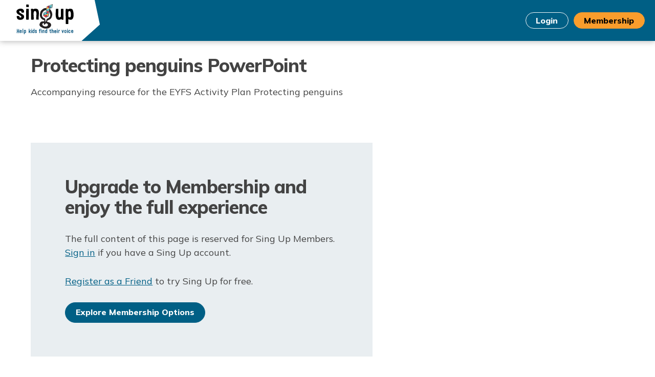

--- FILE ---
content_type: text/html; charset=utf-8
request_url: https://www.singup.org/singing-schools/classroom-resources/teaching-aid/protecting-penguins-powerpoint
body_size: 11475
content:
<!DOCTYPE html>
<html dir="ltr" lang="en-GB">
<head>

<meta charset="utf-8">
<!-- 
	This website is powered by TYPO3 - inspiring people to share!
	TYPO3 is a free open source Content Management Framework initially created by Kasper Skaarhoj and licensed under GNU/GPL.
	TYPO3 is copyright 1998-2026 of Kasper Skaarhoj. Extensions are copyright of their respective owners.
	Information and contribution at https://typo3.org/
-->



<title>Protecting penguins PowerPoint | Sing Up</title>
<meta name="generator" content="TYPO3 CMS" />
<meta name="description" content="Accompanying resource for the EYFS Activity Plan Protecting penguins" />
<meta name="twitter:card" content="summary" />


<link rel="stylesheet" href="/typo3temp/assets/css/7015c8c4ac5ff815b57530b221005fc6.css?1762768379" media="all">









    <meta http-equiv="x-ua-compatible" content="ie=edge">
<meta name="viewport" content="width=device-width, initial-scale=1" />



<style type="text/css">@font-face {font-family:Mulish;font-style:normal;font-weight:200;src:url(/cf-fonts/v/mulish/5.0.16/cyrillic/wght/normal.woff2);unicode-range:U+0301,U+0400-045F,U+0490-0491,U+04B0-04B1,U+2116;font-display:swap;}@font-face {font-family:Mulish;font-style:normal;font-weight:200;src:url(/cf-fonts/v/mulish/5.0.16/latin-ext/wght/normal.woff2);unicode-range:U+0100-02AF,U+0304,U+0308,U+0329,U+1E00-1E9F,U+1EF2-1EFF,U+2020,U+20A0-20AB,U+20AD-20CF,U+2113,U+2C60-2C7F,U+A720-A7FF;font-display:swap;}@font-face {font-family:Mulish;font-style:normal;font-weight:200;src:url(/cf-fonts/v/mulish/5.0.16/vietnamese/wght/normal.woff2);unicode-range:U+0102-0103,U+0110-0111,U+0128-0129,U+0168-0169,U+01A0-01A1,U+01AF-01B0,U+0300-0301,U+0303-0304,U+0308-0309,U+0323,U+0329,U+1EA0-1EF9,U+20AB;font-display:swap;}@font-face {font-family:Mulish;font-style:normal;font-weight:200;src:url(/cf-fonts/v/mulish/5.0.16/cyrillic-ext/wght/normal.woff2);unicode-range:U+0460-052F,U+1C80-1C88,U+20B4,U+2DE0-2DFF,U+A640-A69F,U+FE2E-FE2F;font-display:swap;}@font-face {font-family:Mulish;font-style:normal;font-weight:200;src:url(/cf-fonts/v/mulish/5.0.16/latin/wght/normal.woff2);unicode-range:U+0000-00FF,U+0131,U+0152-0153,U+02BB-02BC,U+02C6,U+02DA,U+02DC,U+0304,U+0308,U+0329,U+2000-206F,U+2074,U+20AC,U+2122,U+2191,U+2193,U+2212,U+2215,U+FEFF,U+FFFD;font-display:swap;}@font-face {font-family:Mulish;font-style:normal;font-weight:300;src:url(/cf-fonts/v/mulish/5.0.16/vietnamese/wght/normal.woff2);unicode-range:U+0102-0103,U+0110-0111,U+0128-0129,U+0168-0169,U+01A0-01A1,U+01AF-01B0,U+0300-0301,U+0303-0304,U+0308-0309,U+0323,U+0329,U+1EA0-1EF9,U+20AB;font-display:swap;}@font-face {font-family:Mulish;font-style:normal;font-weight:300;src:url(/cf-fonts/v/mulish/5.0.16/cyrillic-ext/wght/normal.woff2);unicode-range:U+0460-052F,U+1C80-1C88,U+20B4,U+2DE0-2DFF,U+A640-A69F,U+FE2E-FE2F;font-display:swap;}@font-face {font-family:Mulish;font-style:normal;font-weight:300;src:url(/cf-fonts/v/mulish/5.0.16/latin-ext/wght/normal.woff2);unicode-range:U+0100-02AF,U+0304,U+0308,U+0329,U+1E00-1E9F,U+1EF2-1EFF,U+2020,U+20A0-20AB,U+20AD-20CF,U+2113,U+2C60-2C7F,U+A720-A7FF;font-display:swap;}@font-face {font-family:Mulish;font-style:normal;font-weight:300;src:url(/cf-fonts/v/mulish/5.0.16/cyrillic/wght/normal.woff2);unicode-range:U+0301,U+0400-045F,U+0490-0491,U+04B0-04B1,U+2116;font-display:swap;}@font-face {font-family:Mulish;font-style:normal;font-weight:300;src:url(/cf-fonts/v/mulish/5.0.16/latin/wght/normal.woff2);unicode-range:U+0000-00FF,U+0131,U+0152-0153,U+02BB-02BC,U+02C6,U+02DA,U+02DC,U+0304,U+0308,U+0329,U+2000-206F,U+2074,U+20AC,U+2122,U+2191,U+2193,U+2212,U+2215,U+FEFF,U+FFFD;font-display:swap;}@font-face {font-family:Mulish;font-style:normal;font-weight:400;src:url(/cf-fonts/v/mulish/5.0.16/cyrillic/wght/normal.woff2);unicode-range:U+0301,U+0400-045F,U+0490-0491,U+04B0-04B1,U+2116;font-display:swap;}@font-face {font-family:Mulish;font-style:normal;font-weight:400;src:url(/cf-fonts/v/mulish/5.0.16/latin/wght/normal.woff2);unicode-range:U+0000-00FF,U+0131,U+0152-0153,U+02BB-02BC,U+02C6,U+02DA,U+02DC,U+0304,U+0308,U+0329,U+2000-206F,U+2074,U+20AC,U+2122,U+2191,U+2193,U+2212,U+2215,U+FEFF,U+FFFD;font-display:swap;}@font-face {font-family:Mulish;font-style:normal;font-weight:400;src:url(/cf-fonts/v/mulish/5.0.16/cyrillic-ext/wght/normal.woff2);unicode-range:U+0460-052F,U+1C80-1C88,U+20B4,U+2DE0-2DFF,U+A640-A69F,U+FE2E-FE2F;font-display:swap;}@font-face {font-family:Mulish;font-style:normal;font-weight:400;src:url(/cf-fonts/v/mulish/5.0.16/latin-ext/wght/normal.woff2);unicode-range:U+0100-02AF,U+0304,U+0308,U+0329,U+1E00-1E9F,U+1EF2-1EFF,U+2020,U+20A0-20AB,U+20AD-20CF,U+2113,U+2C60-2C7F,U+A720-A7FF;font-display:swap;}@font-face {font-family:Mulish;font-style:normal;font-weight:400;src:url(/cf-fonts/v/mulish/5.0.16/vietnamese/wght/normal.woff2);unicode-range:U+0102-0103,U+0110-0111,U+0128-0129,U+0168-0169,U+01A0-01A1,U+01AF-01B0,U+0300-0301,U+0303-0304,U+0308-0309,U+0323,U+0329,U+1EA0-1EF9,U+20AB;font-display:swap;}@font-face {font-family:Mulish;font-style:normal;font-weight:800;src:url(/cf-fonts/v/mulish/5.0.16/cyrillic-ext/wght/normal.woff2);unicode-range:U+0460-052F,U+1C80-1C88,U+20B4,U+2DE0-2DFF,U+A640-A69F,U+FE2E-FE2F;font-display:swap;}@font-face {font-family:Mulish;font-style:normal;font-weight:800;src:url(/cf-fonts/v/mulish/5.0.16/vietnamese/wght/normal.woff2);unicode-range:U+0102-0103,U+0110-0111,U+0128-0129,U+0168-0169,U+01A0-01A1,U+01AF-01B0,U+0300-0301,U+0303-0304,U+0308-0309,U+0323,U+0329,U+1EA0-1EF9,U+20AB;font-display:swap;}@font-face {font-family:Mulish;font-style:normal;font-weight:800;src:url(/cf-fonts/v/mulish/5.0.16/cyrillic/wght/normal.woff2);unicode-range:U+0301,U+0400-045F,U+0490-0491,U+04B0-04B1,U+2116;font-display:swap;}@font-face {font-family:Mulish;font-style:normal;font-weight:800;src:url(/cf-fonts/v/mulish/5.0.16/latin/wght/normal.woff2);unicode-range:U+0000-00FF,U+0131,U+0152-0153,U+02BB-02BC,U+02C6,U+02DA,U+02DC,U+0304,U+0308,U+0329,U+2000-206F,U+2074,U+20AC,U+2122,U+2191,U+2193,U+2212,U+2215,U+FEFF,U+FFFD;font-display:swap;}@font-face {font-family:Mulish;font-style:normal;font-weight:800;src:url(/cf-fonts/v/mulish/5.0.16/latin-ext/wght/normal.woff2);unicode-range:U+0100-02AF,U+0304,U+0308,U+0329,U+1E00-1E9F,U+1EF2-1EFF,U+2020,U+20A0-20AB,U+20AD-20CF,U+2113,U+2C60-2C7F,U+A720-A7FF;font-display:swap;}@font-face {font-family:Mulish;font-style:normal;font-weight:900;src:url(/cf-fonts/v/mulish/5.0.16/cyrillic-ext/wght/normal.woff2);unicode-range:U+0460-052F,U+1C80-1C88,U+20B4,U+2DE0-2DFF,U+A640-A69F,U+FE2E-FE2F;font-display:swap;}@font-face {font-family:Mulish;font-style:normal;font-weight:900;src:url(/cf-fonts/v/mulish/5.0.16/latin/wght/normal.woff2);unicode-range:U+0000-00FF,U+0131,U+0152-0153,U+02BB-02BC,U+02C6,U+02DA,U+02DC,U+0304,U+0308,U+0329,U+2000-206F,U+2074,U+20AC,U+2122,U+2191,U+2193,U+2212,U+2215,U+FEFF,U+FFFD;font-display:swap;}@font-face {font-family:Mulish;font-style:normal;font-weight:900;src:url(/cf-fonts/v/mulish/5.0.16/latin-ext/wght/normal.woff2);unicode-range:U+0100-02AF,U+0304,U+0308,U+0329,U+1E00-1E9F,U+1EF2-1EFF,U+2020,U+20A0-20AB,U+20AD-20CF,U+2113,U+2C60-2C7F,U+A720-A7FF;font-display:swap;}@font-face {font-family:Mulish;font-style:normal;font-weight:900;src:url(/cf-fonts/v/mulish/5.0.16/cyrillic/wght/normal.woff2);unicode-range:U+0301,U+0400-045F,U+0490-0491,U+04B0-04B1,U+2116;font-display:swap;}@font-face {font-family:Mulish;font-style:normal;font-weight:900;src:url(/cf-fonts/v/mulish/5.0.16/vietnamese/wght/normal.woff2);unicode-range:U+0102-0103,U+0110-0111,U+0128-0129,U+0168-0169,U+01A0-01A1,U+01AF-01B0,U+0300-0301,U+0303-0304,U+0308-0309,U+0323,U+0329,U+1EA0-1EF9,U+20AB;font-display:swap;}@font-face {font-family:Mulish;font-style:italic;font-weight:400;src:url(/cf-fonts/v/mulish/5.0.16/vietnamese/wght/italic.woff2);unicode-range:U+0102-0103,U+0110-0111,U+0128-0129,U+0168-0169,U+01A0-01A1,U+01AF-01B0,U+0300-0301,U+0303-0304,U+0308-0309,U+0323,U+0329,U+1EA0-1EF9,U+20AB;font-display:swap;}@font-face {font-family:Mulish;font-style:italic;font-weight:400;src:url(/cf-fonts/v/mulish/5.0.16/cyrillic/wght/italic.woff2);unicode-range:U+0301,U+0400-045F,U+0490-0491,U+04B0-04B1,U+2116;font-display:swap;}@font-face {font-family:Mulish;font-style:italic;font-weight:400;src:url(/cf-fonts/v/mulish/5.0.16/cyrillic-ext/wght/italic.woff2);unicode-range:U+0460-052F,U+1C80-1C88,U+20B4,U+2DE0-2DFF,U+A640-A69F,U+FE2E-FE2F;font-display:swap;}@font-face {font-family:Mulish;font-style:italic;font-weight:400;src:url(/cf-fonts/v/mulish/5.0.16/latin/wght/italic.woff2);unicode-range:U+0000-00FF,U+0131,U+0152-0153,U+02BB-02BC,U+02C6,U+02DA,U+02DC,U+0304,U+0308,U+0329,U+2000-206F,U+2074,U+20AC,U+2122,U+2191,U+2193,U+2212,U+2215,U+FEFF,U+FFFD;font-display:swap;}@font-face {font-family:Mulish;font-style:italic;font-weight:400;src:url(/cf-fonts/v/mulish/5.0.16/latin-ext/wght/italic.woff2);unicode-range:U+0100-02AF,U+0304,U+0308,U+0329,U+1E00-1E9F,U+1EF2-1EFF,U+2020,U+20A0-20AB,U+20AD-20CF,U+2113,U+2C60-2C7F,U+A720-A7FF;font-display:swap;}</style>


<!-- Start cookieyes banner -->
<script id="cookieyes" type="ee1abd61d289345cddef9c89-text/javascript" src="https://cdn-cookieyes.com/client_data/fd5664e9341a8e411779dafb/script.js"></script>
<!-- End cookieyes banner -->

<link rel="shortcut icon" href="/typo3conf/ext/singup/Resources/Public/dist/assets/favicon/favicon.ico" type="image/x-icon" />
<link rel="apple-touch-icon" sizes="57x57" href="/typo3conf/ext/singup/Resources/Public/dist/assets/favicon/apple-touch-icon-57x57.png">
<link rel="apple-touch-icon" sizes="60x60" href="/typo3conf/ext/singup/Resources/Public/dist/assets/favicon/apple-touch-icon-60x60.png">
<link rel="apple-touch-icon" sizes="72x72" href="/typo3conf/ext/singup/Resources/Public/dist/assets/favicon/apple-touch-icon-72x72.png">
<link rel="apple-touch-icon" sizes="76x76" href="/typo3conf/ext/singup/Resources/Public/dist/assets/favicon/apple-touch-icon-76x76.png">
<link rel="apple-touch-icon" sizes="114x114" href="/typo3conf/ext/singup/Resources/Public/dist/assets/favicon/apple-touch-icon-114x114.png">
<link rel="apple-touch-icon" sizes="120x120" href="/typo3conf/ext/singup/Resources/Public/dist/assets/favicon/apple-touch-icon-120x120.png">
<link rel="apple-touch-icon" sizes="144x144" href="/typo3conf/ext/singup/Resources/Public/dist/assets/favicon/apple-touch-icon-144x144.png">
<link rel="apple-touch-icon" sizes="152x152" href="/typo3conf/ext/singup/Resources/Public/dist/assets/favicon/apple-touch-icon-152x152.png">
<link rel="apple-touch-icon" sizes="180x180" href="/typo3conf/ext/singup/Resources/Public/dist/assets/favicon/apple-touch-icon-180x180.png">
<link rel="icon" type="image/png" href="/typo3conf/ext/singup/Resources/Public/dist/assets/favicon/favicon-16x16.png" sizes="16x16">
<link rel="icon" type="image/png" href="/typo3conf/ext/singup/Resources/Public/dist/assets/favicon/favicon-32x32.png" sizes="32x32">
<link rel="icon" type="image/png" href="/typo3conf/ext/singup/Resources/Public/dist/assets/favicon/favicon-96x96.png" sizes="96x96">
<link rel="icon" type="image/png" href="/typo3conf/ext/singup/Resources/Public/dist/assets/favicon/android-chrome-192x192.png" sizes="192x192">
<meta name="msapplication-square70x70logo" content="/typo3conf/ext/singup/Resources/Public/dist/assets/favicon/smalltile.png" />
<meta name="msapplication-square150x150logo" content="/typo3conf/ext/singup/Resources/Public/dist/assets/favicon/mediumtile.png" />
<meta name="msapplication-wide310x150logo" content="/typo3conf/ext/singup/Resources/Public/dist/assets/favicon/widetile.png" />
<meta name="msapplication-square310x310logo" content="/typo3conf/ext/singup/Resources/Public/dist/assets/favicon/largetile.png" />


    

        <!-- Visitor IP -->
        <script type="ee1abd61d289345cddef9c89-application/javascript">
            dataLayer = [{}];
            function getVisitorIP(json) {
                dataLayer.push({
                    "event": "ipEvent",
                    "visitorIP": json.ip
                });
            }
        </script>
        <script type="ee1abd61d289345cddef9c89-application/javascript" src="https://api.ipify.org?format=jsonp&callback=getVisitorIP"></script>
        <!-- End Visitor IP -->

        <!-- Google Tag Manager -->
        <script type="ee1abd61d289345cddef9c89-text/javascript">(function(w,d,s,l,i){w[l]=w[l]||[];w[l].push({'gtm.start':
        new Date().getTime(),event:'gtm.js'});var f=d.getElementsByTagName(s)[0],
        j=d.createElement(s),dl=l!='dataLayer'?'&l='+l:'';j.async=true;j.src=
        'https://www.googletagmanager.com/gtm.js?id='+i+dl;f.parentNode.insertBefore(j,f);
        })(window,document,'script','dataLayer','GTM-N55BJ9J');</script>
        <!-- End Google Tag Manager -->

    


    <meta name="facebook-domain-verification" content="vdrqxokptr0ecxwbrfzft9zso8s3jv" />




<link rel="canonical" href="/singing-schools/classroom-resources/teaching-aid/protecting-penguins-powerpoint"/>


<!-- VhsAssetsDependenciesLoaded style,main -->
<link rel="stylesheet" href="/typo3temp/assets/vhs-assets-style.css?1768947711" /></head>
<body>







    

        <!-- Google Tag Manager (noscript) -->
        <noscript>
            <iframe
                src="https://www.googletagmanager.com/ns.html?id=GTM-N55BJ9J"
                height="0"
                width="0"
                style="display:none;visibility:hidden">
            </iframe>
        </noscript>
        <!-- End Google Tag Manager (noscript) -->

    


<div class="app-page">
    <a href="#main-content" class="skip-to-main-content">Skip to main content</a>

    <div data-view-type="1"
     data-view-id="463"
     data-view-title="Protecting penguins PowerPoint"
     data-view-url="/singing-schools/classroom-resources/teaching-aid/protecting-penguins-powerpoint">
</div>


    
            

<header class="site-header site-header--app site-header--sticky">
    <div class="site-header-inner">
        <nav class="navbar navbar-expand-xl main-nav main-nav--app">

            <div class="navbar-content justify-content-between">
                <div class="navbar-logo">
                    <button class="hamburger hamburger--slider d-xl-none" type="button" aria-controls="navbarNav" aria-expanded="false" aria-label="Toggle navigation">
                        <span class="hamburger-box">
                            <span class="hamburger-inner"></span>
                        </span>
                    </button>

                    
                            <a href="/" class="navbar-brand__logo" aria-label="Sing Up"></a>
                        
                </div>

                <div class="relative d-flex d-xl-none">
                    
                            <a class="btn nav-item--button btn-outline-light btn-sm-md" href="/login">Login</a>
                            <a class="btn nav-item--button btn-secondary btn-sm-md" href="/membership">Membership</a>
                        
                </div>
            </div>

            <div class="navbar-collapse" id="navbarNav">
                <div class="navbar-collapse__inner">
                    

                    

                    
                            <ul class="user-links navbar-collapse__menu order-1 order-xl-2">
                                <li class="nav-item--button">
                                    <a class="btn btn-nav btn-outline-light" href="/login">Login</a>
                                </li>
                                <li class="nav-item--button nav-item--membership">
                                    <a class="btn btn-nav btn-secondary" href="/membership">Membership</a>
                                </li>
                            </ul>
                        
                </div>
            </div>
        </nav>
    </div>

    <div class="site-notification-wrapper">
        
    

    

    </div>
</header>

        

    <main id="main-content" tabindex="-1">
        
    <div class="app-main app-content-main grid-compact">
        <div class="container">
            

            <div class="row">
                <div class="col-md-7">
                    <header class="app-content-header">
                        <h1 class="app-content-header__title">Protecting penguins PowerPoint</h1>
                        <p class="app-content-header__subtitle">Accompanying resource for the EYFS Activity Plan Protecting penguins</p>
                        <div class="app-content-header__actions">
                            
                        </div>
                    </header>
                </div>
            </div>

            

            <div class="row">
                <div class="col-md-7">

                    

                    
                            
                        

                    
                            
                        

                    
                            
                                    
    

            <div id="c1582" class="frame frame-default frame-type-singup_banner frame-layout-0 frame-space-before-small frame-space-after-small">
                
                
                    



                
                
                    



                
                

    
    

    <div class="row">
        <div class="col-sm-12">
            <div class="banner-cta banner-cta--light">
                <div class="row">
                    

                    
                            <div class="col-10 offset-1 order-md-1 banner-cta__content">
                        

                        <h2 class="banner-cta__primary__heading">Upgrade to Membership and enjoy the full experience</h2>

                        <p class="banner-cta__primary__p"><p>The full content of this page is reserved for Sing Up Members. <a href="/login">Sign in</a>&nbsp;if you have a Sing Up account.</p>
<p><a href="/registration/join/stage-1-friend">Register as a Friend</a> to try Sing Up for free.</p></p>

                    
                        <a href="/membership" class="btn btn-primary">
                            Explore Membership Options
                        </a>
                    
                        </div>
                </div>
            </div>
        </div>
    </div>




                
                    



                
                
                    



                
            </div>

        


                                
                        
                </div>

                <div class="col-md-5">
                    
                </div>
            </div>

            

        </div>

        

        
                
    

            <div id="c1" class="frame frame-default frame-type-singup_fullwidth2colcta frame-layout-0">
                
                
                    



                
                
                    



                
                

    
    


    <div class="banner-cta 
        
        banner-cta--balanced
    ">
        

        <div class="container">
            <div class="row">
                <div class="banner-cta__content col-sm-12">
                    <div class="row">
                        <div class="banner-cta__primary banner-cta__primary--left col-lg-6">
                            <h2 class="banner-cta__primary__heading">Become a Sing Up Member</h2>
                            <p class="banner-cta__primary__p">12-month access to all of Sing Up’s online teaching resources and songs.</p>

                            
                                <div class="banner-cta__primary__actions">
                                    
                                        <a
                                            class="btn btn-outline-light "
                                            href="/features"
                                        >
                                            View Features
                                        </a>
                                    
                                        <a
                                            class="btn btn-secondary "
                                            href="/membership"
                                        >
                                            View Membership Options
                                        </a>
                                    
                                </div>
                            
                        </div>

                        <div class="banner-cta__primary banner-cta__primary--right col-lg-6">
                            
                                    <h2 class="banner-cta__primary__heading">Try Sing Up for free</h2>
                                    <p class="banner-cta__primary__p">Become a Sing Up Friend and join our global community of music educators</p>
        
                                    
                                        <div class="banner-cta__primary__actions banner-cta__primary__actions--right">
                                            
                                                <a
                                                    class="btn btn-outline-light "
                                                    href="/registration/join/stage-1-friend"
                                                >
                                                    Try today
                                                </a>
                                            
                                        </div>
                                    
                                
                        </div>
                    </div>
                </div>
            </div>
        </div>
    </div>




                
                    



                
                
                    



                
            </div>

        


            
    </div>

    </main>

    
            

<footer class="site-footer" aria-label="Site footer">
    <div class="container">
        <div class="site-footer__inner">
            <div class="order-2 order-lg-first flex-grow-1">
                <div>
                    <div class="d-flex justify-content-lg-between">
                        <div class="footer-nav d-flex justify-content-lg-between">
                            <ul><li>
<a href="/dashboard" title="My Sing Up">My Sing Up</a>
</li>
<li class="sub">
<a href="/my-library" title="My Library" class="sub">My Library</a>
<ul class="lvl-1"><li>
<a href="/my-library/playlists" title="Playlists">Playlists</a>
</li>
<li>
<a href="/my-library/saved-songs" title="Saved Songs">Saved Songs</a>
</li>
<li>
<a href="/my-library/saved-pages" title="Saved Pages">Saved Pages</a>
</li></ul>
</li>
<li class="sub">
<a href="/song-bank" title="Song Bank" class="sub">Song Bank</a>
<ul class="lvl-1"><li>
<a href="/song-bank?keyword=&sort=newest&perPage=10&page=1&freeOnly=0" title="Latest Songs">Latest Songs</a>
</li>
<li>
<a href="/song-bank?keyword=&sort=az&perPage=10&page=1&freeOnly=0" title="Song A - Z">Song A - Z</a>
</li>
<li>
<a href="/song-bank" title="Song Search">Song Search</a>
</li>
<li>
<a href="/sing-up-day" title="Sing Up Day">Sing Up Day</a>
</li></ul>
</li>
<li class="sub">
<a href="/blog" title="Blog" class="sub">Blog</a>
<ul class="lvl-1"><li>
<a href="/blog/all-blog-stories/category/9-singing-and-health/" title="Singing and Health">Singing and Health</a>
</li>
<li>
<a href="/blog/all-blog-stories/category/6-news/" title="News">News</a>
</li></ul>
</li></ul>
                        </div>
                    </div>

                    <div class="d-lg-flex">
                        <span class="xsmall muted mr-5">&copy; Sing Up 2026</span>

                        <ul class="nav footer-links"><li>
<a href="/faqs" title="FAQs">FAQs</a>
</li>
<li>
<a href="/contact-us" title="Contact Us">Contact Us</a>
</li>
<li>
<a href="/terms-and-conditions/" title="Terms &amp; Conditions">Terms &amp; Conditions</a>
</li>
<li>
<a href="/privacy-policy" title="Privacy Notice">Privacy Notice</a>
</li>
<li>
<a href="/accessibility" title="Accessibility">Accessibility</a>
</li>
<li>
<a href="/copyrightandreporting/" title="Copyright &amp; Reporting">Copyright &amp; Reporting</a>
</li>
<li>
<a href="/about-us" title="About Sing Up">About Sing Up</a>
</li>
<li>
<a href="https://shop.singup.org/" title="Visit our Shop">Visit our Shop</a>
</li></ul>
                    </div>
                </div>
            </div>

            <div class="d-flex flex-column mb-4 mb-lg-0 ml-lg-auto">
                <div class="d-flex justify-content-lg-end mb-4">
                    <a href="https://shop.singup.org" target="_blank" class="btn btn-outline-primary btn-icon btn-ext">
                        Visit our shop
                        <i aria-hidden="true"></i>
                    </a>
                </div>

                <div class="text-lg-right">
                    <a href="tel:+44 (0) 204 566 9666" class="site-footer__tel">+44 (0) 204 566 9666</a>
                    <a class="site-footer__email" href="/cdn-cgi/l/email-protection#e794929797889593a7948e89809297c9889580"><span class="__cf_email__" data-cfemail="b6c5c3c6c6d9c4c2f6c5dfd8d1c3c698d9c4d1">[email&#160;protected]</span></a>
                </div>

                <div class="site-footer__follow">
                    <div class="small-cap-heading text-lg-right text-primary">Follow us</div>
                    <ul class="nav social-links">

                        
                            <li>
                                <a aria-label="Youtube channel" href="https://www.youtube.com/user/SingUp">
                                    <i aria-hidden="true" class="icon icon-youtube"></i>
                                </a>
                            </li>
                        

                        
                            <li>
                                <a aria-label="Sing Up Bluesky" href="https://bsky.app/profile/singup.bsky.social">
                                    <i aria-hidden="true" class="icon icon-bluesky"></i>
                                </a>
                            </li>
                        

                        
                            <li>
                                <a aria-label="Facebook fan page" href="https://www.facebook.com/SingUpFanPage">
                                    <i aria-hidden="true" class="icon icon-facebook"></i>
                                </a>
                            </li>
                        

                        
                            <li>
                                <a aria-label="LinkedIn profile" href="https://www.linkedin.com/company/sing-up">
                                    <i aria-hidden="true" class="icon icon-linkedin"></i>
                                </a>
                            </li>
                        

                        
                            <li>
                                <a aria-label="Instagram" href="https://www.instagram.com/singupgrams/">
                                    <i aria-hidden="true" class="icon icon-instagram"></i>
                                </a>
                            </li>
                        
                    </ul>
                </div>
            </div>
        </div>
    </div>
</footer>

        

    <div class="modals-wrapper">
        
            <div class="modal fade" id="loginregister-modal" tabindex="-1" role="dialog" aria-labelledby="userLoginLabel" aria-hidden="true">
            <div class="modal-dialog" role="document">
                <div class="modal-content">
                    <div class="modal-header modal-login-header">
                        <h3 id="loginregister-title" class="modal-title"></h3>
                        <button type="button" class="close" data-dismiss="modal" aria-label="Close"></button>
                    </div>

                    <div class="modal-body modal-login-body">
                        <div id="login-error"></div>
                        <form id="user-login" class="su-form loginregister nag-login clearfix" action="/login" method="post" onsubmit="if (!window.__cfRLUnblockHandlers) return false; " data-cf-modified-ee1abd61d289345cddef9c89-="">
                            <fieldset>
                                <div  class="form-group">

    <label class="label"></label>

            <div class="custom-control custom-radio">
            <input  type="radio" class="custom-control-input loginregister-register" name="" id="-0" value="register" />
            <label class="custom-control-label" style="font-weight: 400 !important" for="-0">I am a new user to Sing Up</label>
        </div>
            <div class="custom-control custom-radio">
            <input  type="radio" class="custom-control-input loginregister-login" name="" id="-1" value="login" />
            <label class="custom-control-label" style="font-weight: 400 !important" for="-1">I am an existing Sing Up user</label>
        </div>
    
    
    </div>

                                
<div class="form-group " >

    <label
        id=""
        class=""
        for="user"
    >
        Enter your email address                    <span class="req">*</span>
            </label>

    
            <div class="input-group">
            <input
                type="text"
                id="user"
                class="form-control  required"
                name="user"
                value=""
                                placeholder=""                                                  required            />

                    </div>
    
                        <div class="invalid-feedback" style="display: inline-block;"></div>
            </div>

                                <div class="felogin-hidden">
                                    <input type="hidden" value="login" name="logintype">
                                    <input type="hidden" value="19@15073a451fd573b46e726c1ee411f96858cefcd5" name="pid">
                                    <input type="hidden" value="/singing-schools/classroom-resources/teaching-aid/protecting-penguins-powerpoint" name="redirect_url">
                                    <input type="hidden" value="0" name="tx_felogin_pi1[noredirect]">
                                </div>

                                
<div class="form-group " >

    <label
        id=""
        class=""
        for="pass"
    >
        Password                    <span class="req">*</span>
            </label>

    
            <div class="password-reveal">
            <input
                type="password"
                id="pass"
                class="form-control  required"
                name="pass"
                value=""
                                placeholder=""                                                  required            />
           <button type="button" class="password-reveal__btn" aria-label="Show password" aria-pressed="false"></button>
        </div>
    
                        <div class="invalid-feedback" style="display: inline-block;"></div>
            </div>

                                <div class="nag-login">
                                    <small class="forgot-password">Forgot your password? <a href="/login?tx_felogin_login%5Baction%5D=recovery&tx_felogin_login%5Bcontroller%5D=PasswordRecovery&no_cache=1">Click here</a></small>
                                </div>

                                <div class="modal-footer">
                                    <button
                                        class="submit-button btn btn-secondary"
                                        type="submit"
                                        id="login-submit-btn"
                                    >Log in</button>
                                </div>
                            </fieldset>
                        </form>

                        <form
                            action="/registration/join/stage-1-friend/"
                            class="reg-friend-stage1 su-form loginregister nag-register clearfix active"
                            method="post"
                        >
                            <fieldset>
                                <div  class="form-group">

    <label class="label"></label>

            <div class="custom-control custom-radio">
            <input  type="radio" class="custom-control-input loginregister-register" name="" id="loginregister-login-0" value="register" />
            <label class="custom-control-label" style="font-weight: 400 !important" for="loginregister-login-0">I am a new user to Sing Up</label>
        </div>
            <div class="custom-control custom-radio">
            <input  type="radio" class="custom-control-input loginregister-login" name="" id="loginregister-login-1" value="login" />
            <label class="custom-control-label" style="font-weight: 400 !important" for="loginregister-login-1">I am an existing Sing Up user</label>
        </div>
    
    
    </div>

                                
<div class="form-group " >

    <label
        id=""
        class=""
        for="email"
    >
        Email address (this will be your username)                    <span class="req">*</span>
            </label>

    
            <div class="input-group">
            <input
                type="email"
                id="email"
                class="form-control  required"
                name="email"
                value=""
                                placeholder=""                                                  required            />

                            <div class="input-group-append">
                    <span class="input-group-text">
                        <span class="help-icon" data-toggle="tooltip" data-placement="top" title="Please enter your email address here.">
                        </span>
                    </span>
                </div>
                    </div>
    
                        <div class="invalid-feedback" style="display: inline-block;"></div>
            </div>

                                <input
                                    type="hidden"
                                    value="/registration/join/stage-1-organisation/"
                                    name="redirect_url"
                                />

                                
<div class="form-group " >

    <label
        id=""
        class=""
        for="password"
    >
        Password                    <span class="req">*</span>
            </label>

    
            <div class="password-reveal">
            <input
                type="password"
                id="password"
                class="form-control  required"
                name="password"
                value=""
                                placeholder=""                                                  required            />
           <button type="button" class="password-reveal__btn" aria-label="Show password" aria-pressed="false"></button>
        </div>
    
                        <div class="invalid-feedback" style="display: inline-block;"></div>
            </div>
                                <div  class="form-group">
    <label for="password2">
        Confirm Password                    <span class="req">*</span>
            </label>
    <div class="password-reveal">
        <input type="password"  required            class="rounded-text  form-control text "
            id="password2"
            name="password2"
            value=""
            placeholder=""
             />
        <button type="button" class="password-reveal__btn" aria-label="Show password" aria-pressed="false"></button>
    </div>

            <div class="invalid-feedback"></div>
    </div>
                                
<div  class="form-group">
    <label for="title-select">
        Title                    <span class="req">*</span>
            </label>

    <select
        id="title-select"
        aria-label="Title"
        name="title"
        class="form-control select  required"
        data-placeholder="Please select" data-search-input-label="Select a title"
                required    >
                                    <option
                    value=""
                                                                                                >-</option>
                                                <option
                    value="Dr"
                                                                                                >Dr</option>
                                                <option
                    value="Miss"
                                                                                                >Miss</option>
                                                <option
                    value="Mr"
                                                                                                >Mr</option>
                                                <option
                    value="Mrs"
                                                                                                >Mrs</option>
                                                <option
                    value="Ms"
                                                                                                >Ms</option>
                                                <option
                    value="Mx"
                                                                                                >Mx</option>
                        </select>

            <div class="invalid-feedback">
                    </div>
    </div>
                                
<div class="form-group " >

    <label
        id=""
        class=""
        for="first_name"
    >
        First name                    <span class="req">*</span>
            </label>

    
            <div class="input-group">
            <input
                type="text"
                id="first_name"
                class="form-control  required"
                name="first_name"
                value=""
                                placeholder=""                                                  required            />

                            <div class="input-group-append">
                    <span class="input-group-text">
                        <span class="help-icon" data-toggle="tooltip" data-placement="top" title="Please enter your first name (e.g. John).">
                        </span>
                    </span>
                </div>
                    </div>
    
                        <div class="invalid-feedback" style="display: inline-block;"></div>
            </div>

                                
<div class="form-group " >

    <label
        id=""
        class=""
        for="last_name"
    >
        Last name                    <span class="req">*</span>
            </label>

    
            <div class="input-group">
            <input
                type="text"
                id="last_name"
                class="form-control  required"
                name="last_name"
                value=""
                                placeholder=""                                                  required            />

                            <div class="input-group-append">
                    <span class="input-group-text">
                        <span class="help-icon" data-toggle="tooltip" data-placement="top" title="Please enter your last name (e.g. Smith).">
                        </span>
                    </span>
                </div>
                    </div>
    
                        <div class="invalid-feedback" style="display: inline-block;"></div>
            </div>

                                
<div class="form-group " >

    <label
        id=""
        class=""
        for="job_title"
    >
        Job title                    <span class="req">*</span>
            </label>

    
            <div class="input-group">
            <input
                type="text"
                id="job_title"
                class="form-control  required"
                name="job_title"
                value=""
                                placeholder=""                                                  required            />

                            <div class="input-group-append">
                    <span class="input-group-text">
                        <span class="help-icon" data-toggle="tooltip" data-placement="top" title="Please enter your job title.">
                        </span>
                    </span>
                </div>
                    </div>
    
                        <div class="invalid-feedback" style="display: inline-block;"></div>
            </div>
                                
<div  class="form-group">
    <label for="interest-select">
        Your interest in Sing Up                    <span class="req">*</span>
            </label>

    <select
        id="interest-select"
        aria-label="Your interest in Sing Up"
        name="interest"
        class="form-control select  required"
        data-placeholder="Please select" data-search-input-label="Select an interest"
                required    >
                                    <option
                    value=""
                                                                                                >-</option>
                                                <option
                    value="I teach in a primary-aged school (4-11)"
                                                                                                >I teach in a primary-aged school (4-11)</option>
                                                <option
                    value="I teach in a secondary-aged school (11-18)"
                                                                                                >I teach in a secondary-aged school (11-18)</option>
                                                <option
                    value="I teach in a full age-range school (4-18)"
                                                                                                >I teach in a full age-range school (4-18)</option>
                                                <option
                    value="I teach in another kind of school or organisation"
                                                                                                >I teach in another kind of school or organisation</option>
                                                <option
                    value="I train adults/teachers"
                                                                                                >I train adults/teachers</option>
                                                <option
                    value="I work in a hub/music service"
                                                                                                >I work in a hub/music service</option>
                                                <option
                    value="I'm a choir leader (non-school)"
                                                                                                >I'm a choir leader (non-school)</option>
                                                <option
                    value="I'm finance/admin staff"
                                                                                                >I'm finance/admin staff</option>
                                                <option
                    value="I'm in higher education/student teacher"
                                                                                                >I'm in higher education/student teacher</option>
                                                <option
                    value="Other"
                                                                                                >Other</option>
                        </select>

            <div class="invalid-feedback">
                    </div>
    </div>
                                
<div class="form-group " style="display: none">

    <label
        id="other-interest-label"
        class=""
        for="other-interest"
    >
        Specify your interest            </label>

    
            <div class="input-group">
            <input
                type="text"
                id="other-interest"
                class="form-control "
                name="other_interest"
                value=""
                                placeholder=""                                                              />

                    </div>
    
                        <div class="invalid-feedback" style="display: inline-block;"></div>
            </div>
                                
<div  class="form-group">
    <label for="">
        Country                    <span class="req">*</span>
            </label>

    <select
        id=""
        aria-label="Country"
        name="country"
        class="form-control select  required"
        data-placeholder="Please select" data-search-input-label="Select a country"
                required    >
                                    <optgroup label="-">
                                            <option
                            value=""
                                                                                                                                        >-</option>
                                    </optgroup>
                                                <optgroup label="Europe">
                                            <option
                            value="Aland Islands"
                                                                                                                                        >Aland Islands</option>
                                            <option
                            value="Albania"
                                                                                                                                        >Albania</option>
                                            <option
                            value="Andorra"
                                                                                                                                        >Andorra</option>
                                            <option
                            value="Austria"
                                                                                                                                        >Austria</option>
                                            <option
                            value="Belgium"
                                                                                                                                        >Belgium</option>
                                            <option
                            value="Bosnia and Herzegovina"
                                                                                                                                        >Bosnia and Herzegovina</option>
                                            <option
                            value="Bulgaria"
                                                                                                                                        >Bulgaria</option>
                                            <option
                            value="Croatia"
                                                                                                                                        >Croatia</option>
                                            <option
                            value="Czech Republic"
                                                                                                                                        >Czech Republic</option>
                                            <option
                            value="Denmark"
                                                                                                                                        >Denmark</option>
                                            <option
                            value="Estonia"
                                                                                                                                        >Estonia</option>
                                            <option
                            value="Faroe Islands"
                                                                                                                                        >Faroe Islands</option>
                                            <option
                            value="Finland"
                                                                                                                                        >Finland</option>
                                            <option
                            value="France"
                                                                                                                                        >France</option>
                                            <option
                            value="Germany"
                                                                                                                                        >Germany</option>
                                            <option
                            value="Gibraltar"
                                                                                                                                        >Gibraltar</option>
                                            <option
                            value="Greece"
                                                                                                                                        >Greece</option>
                                            <option
                            value="Hungary"
                                                                                                                                        >Hungary</option>
                                            <option
                            value="Iceland"
                                                                                                                                        >Iceland</option>
                                            <option
                            value="Ireland"
                                                                                                                                        >Ireland</option>
                                            <option
                            value="Italy"
                                                                                                                                        >Italy</option>
                                            <option
                            value="Latvia"
                                                                                                                                        >Latvia</option>
                                            <option
                            value="Liechtenstein"
                                                                                                                                        >Liechtenstein</option>
                                            <option
                            value="Lithuania"
                                                                                                                                        >Lithuania</option>
                                            <option
                            value="Luxembourg"
                                                                                                                                        >Luxembourg</option>
                                            <option
                            value="Macedonia"
                                                                                                                                        >Macedonia</option>
                                            <option
                            value="Malta"
                                                                                                                                        >Malta</option>
                                            <option
                            value="Monaco"
                                                                                                                                        >Monaco</option>
                                            <option
                            value="Netherlands"
                                                                                                                                        >Netherlands</option>
                                            <option
                            value="Norway"
                                                                                                                                        >Norway</option>
                                            <option
                            value="Poland"
                                                                                                                                        >Poland</option>
                                            <option
                            value="Portugal"
                                                                                                                                        >Portugal</option>
                                            <option
                            value="Romania"
                                                                                                                                        >Romania</option>
                                            <option
                            value="San Marino"
                                                                                                                                        >San Marino</option>
                                            <option
                            value="Serbia And Montenegro"
                                                                                                                                        >Serbia And Montenegro</option>
                                            <option
                            value="Slovakia"
                                                                                                                                        >Slovakia</option>
                                            <option
                            value="Slovenia"
                                                                                                                                        >Slovenia</option>
                                            <option
                            value="Spain"
                                                                                                                                        >Spain</option>
                                            <option
                            value="Svalbard and Jan Mayen"
                                                                                                                                        >Svalbard and Jan Mayen</option>
                                            <option
                            value="Sweden"
                                                                                                                                        >Sweden</option>
                                            <option
                            value="Switzerland"
                                                                                                                                        >Switzerland</option>
                                            <option
                            value="United Kingdom"
                                                                                                                                        >United Kingdom</option>
                                            <option
                            value="Vatican"
                                                                                                                                        >Vatican</option>
                                    </optgroup>
                                                <optgroup label="North America">
                                            <option
                            value="Anguilla"
                                                                                                                                        >Anguilla</option>
                                            <option
                            value="Antigua and Barbuda"
                                                                                                                                        >Antigua and Barbuda</option>
                                            <option
                            value="Aruba"
                                                                                                                                        >Aruba</option>
                                            <option
                            value="Bahamas"
                                                                                                                                        >Bahamas</option>
                                            <option
                            value="Barbados"
                                                                                                                                        >Barbados</option>
                                            <option
                            value="Bermuda"
                                                                                                                                        >Bermuda</option>
                                            <option
                            value="British Virgin Islands"
                                                                                                                                        >British Virgin Islands</option>
                                            <option
                            value="Canada"
                                                                                                                                        >Canada</option>
                                            <option
                            value="Cayman Islands"
                                                                                                                                        >Cayman Islands</option>
                                            <option
                            value="Cuba"
                                                                                                                                        >Cuba</option>
                                            <option
                            value="Dominica"
                                                                                                                                        >Dominica</option>
                                            <option
                            value="Dominican Republic"
                                                                                                                                        >Dominican Republic</option>
                                            <option
                            value="Greenland"
                                                                                                                                        >Greenland</option>
                                            <option
                            value="Grenada"
                                                                                                                                        >Grenada</option>
                                            <option
                            value="Guadeloupe"
                                                                                                                                        >Guadeloupe</option>
                                            <option
                            value="Haiti"
                                                                                                                                        >Haiti</option>
                                            <option
                            value="Jamaica"
                                                                                                                                        >Jamaica</option>
                                            <option
                            value="Martinique"
                                                                                                                                        >Martinique</option>
                                            <option
                            value="Montserrat"
                                                                                                                                        >Montserrat</option>
                                            <option
                            value="Netherlands Antilles"
                                                                                                                                        >Netherlands Antilles</option>
                                            <option
                            value="Puerto Rico"
                                                                                                                                        >Puerto Rico</option>
                                            <option
                            value="Saint Kitts and Nevis"
                                                                                                                                        >Saint Kitts and Nevis</option>
                                            <option
                            value="Saint Lucia"
                                                                                                                                        >Saint Lucia</option>
                                            <option
                            value="Saint Pierre and Miquelon"
                                                                                                                                        >Saint Pierre and Miquelon</option>
                                            <option
                            value="Saint Vincent and the Grenadines"
                                                                                                                                        >Saint Vincent and the Grenadines</option>
                                            <option
                            value="Trinidad and Tobago"
                                                                                                                                        >Trinidad and Tobago</option>
                                            <option
                            value="Turks and Caicos Islands"
                                                                                                                                        >Turks and Caicos Islands</option>
                                            <option
                            value="U.S. Virgin Islands"
                                                                                                                                        >U.S. Virgin Islands</option>
                                            <option
                            value="United States"
                                                                                                                                        >United States</option>
                                    </optgroup>
                                                <optgroup label="South America">
                                            <option
                            value="Argentina"
                                                                                                                                        >Argentina</option>
                                            <option
                            value="Bolivia"
                                                                                                                                        >Bolivia</option>
                                            <option
                            value="Brazil"
                                                                                                                                        >Brazil</option>
                                            <option
                            value="Chile"
                                                                                                                                        >Chile</option>
                                            <option
                            value="Colombia"
                                                                                                                                        >Colombia</option>
                                            <option
                            value="Ecuador"
                                                                                                                                        >Ecuador</option>
                                            <option
                            value="Falkland Islands"
                                                                                                                                        >Falkland Islands</option>
                                            <option
                            value="French Guiana"
                                                                                                                                        >French Guiana</option>
                                            <option
                            value="Guyana"
                                                                                                                                        >Guyana</option>
                                            <option
                            value="Paraguay"
                                                                                                                                        >Paraguay</option>
                                            <option
                            value="Peru"
                                                                                                                                        >Peru</option>
                                            <option
                            value="Suriname"
                                                                                                                                        >Suriname</option>
                                            <option
                            value="Uruguay"
                                                                                                                                        >Uruguay</option>
                                            <option
                            value="Venezuela"
                                                                                                                                        >Venezuela</option>
                                    </optgroup>
                                                <optgroup label="Central America">
                                            <option
                            value="Belize"
                                                                                                                                        >Belize</option>
                                            <option
                            value="Costa Rica"
                                                                                                                                        >Costa Rica</option>
                                            <option
                            value="El Salvador"
                                                                                                                                        >El Salvador</option>
                                            <option
                            value="Guatemala"
                                                                                                                                        >Guatemala</option>
                                            <option
                            value="Honduras"
                                                                                                                                        >Honduras</option>
                                            <option
                            value="Mexico"
                                                                                                                                        >Mexico</option>
                                            <option
                            value="Nicaragua"
                                                                                                                                        >Nicaragua</option>
                                            <option
                            value="Panama"
                                                                                                                                        >Panama</option>
                                    </optgroup>
                                                <optgroup label="Africa">
                                            <option
                            value="Algeria"
                                                                                                                                        >Algeria</option>
                                            <option
                            value="Angola"
                                                                                                                                        >Angola</option>
                                            <option
                            value="Benin"
                                                                                                                                        >Benin</option>
                                            <option
                            value="Botswana"
                                                                                                                                        >Botswana</option>
                                            <option
                            value="Burkina Faso"
                                                                                                                                        >Burkina Faso</option>
                                            <option
                            value="Burundi"
                                                                                                                                        >Burundi</option>
                                            <option
                            value="Cameroon"
                                                                                                                                        >Cameroon</option>
                                            <option
                            value="Cape Verde"
                                                                                                                                        >Cape Verde</option>
                                            <option
                            value="Central African Republic"
                                                                                                                                        >Central African Republic</option>
                                            <option
                            value="Chad"
                                                                                                                                        >Chad</option>
                                            <option
                            value="Comoros"
                                                                                                                                        >Comoros</option>
                                            <option
                            value="Congo (Brazzaville)"
                                                                                                                                        >Congo (Brazzaville)</option>
                                            <option
                            value="Congo (Kinshasa)"
                                                                                                                                        >Congo (Kinshasa)</option>
                                            <option
                            value="Djibouti"
                                                                                                                                        >Djibouti</option>
                                            <option
                            value="Egypt"
                                                                                                                                        >Egypt</option>
                                            <option
                            value="Equatorial Guinea"
                                                                                                                                        >Equatorial Guinea</option>
                                            <option
                            value="Eritrea"
                                                                                                                                        >Eritrea</option>
                                            <option
                            value="Ethiopia"
                                                                                                                                        >Ethiopia</option>
                                            <option
                            value="Gabon"
                                                                                                                                        >Gabon</option>
                                            <option
                            value="Gambia"
                                                                                                                                        >Gambia</option>
                                            <option
                            value="Ghana"
                                                                                                                                        >Ghana</option>
                                            <option
                            value="Guinea"
                                                                                                                                        >Guinea</option>
                                            <option
                            value="Guinea-Bissau"
                                                                                                                                        >Guinea-Bissau</option>
                                            <option
                            value="Ivory Coast"
                                                                                                                                        >Ivory Coast</option>
                                            <option
                            value="Kenya"
                                                                                                                                        >Kenya</option>
                                            <option
                            value="Lesotho"
                                                                                                                                        >Lesotho</option>
                                            <option
                            value="Liberia"
                                                                                                                                        >Liberia</option>
                                            <option
                            value="Libya"
                                                                                                                                        >Libya</option>
                                            <option
                            value="Madagascar"
                                                                                                                                        >Madagascar</option>
                                            <option
                            value="Malawi"
                                                                                                                                        >Malawi</option>
                                            <option
                            value="Mali"
                                                                                                                                        >Mali</option>
                                            <option
                            value="Mauritania"
                                                                                                                                        >Mauritania</option>
                                            <option
                            value="Mauritius"
                                                                                                                                        >Mauritius</option>
                                            <option
                            value="Mayotte"
                                                                                                                                        >Mayotte</option>
                                            <option
                            value="Morocco"
                                                                                                                                        >Morocco</option>
                                            <option
                            value="Mozambique"
                                                                                                                                        >Mozambique</option>
                                            <option
                            value="Namibia"
                                                                                                                                        >Namibia</option>
                                            <option
                            value="Niger"
                                                                                                                                        >Niger</option>
                                            <option
                            value="Nigeria"
                                                                                                                                        >Nigeria</option>
                                            <option
                            value="Reunion"
                                                                                                                                        >Reunion</option>
                                            <option
                            value="Rwanda"
                                                                                                                                        >Rwanda</option>
                                            <option
                            value="Saint Helena"
                                                                                                                                        >Saint Helena</option>
                                            <option
                            value="Sao Tome and Principe"
                                                                                                                                        >Sao Tome and Principe</option>
                                            <option
                            value="Senegal"
                                                                                                                                        >Senegal</option>
                                            <option
                            value="Seychelles"
                                                                                                                                        >Seychelles</option>
                                            <option
                            value="Sierra Leone"
                                                                                                                                        >Sierra Leone</option>
                                            <option
                            value="Somalia"
                                                                                                                                        >Somalia</option>
                                            <option
                            value="South Africa"
                                                                                                                                        >South Africa</option>
                                            <option
                            value="Sudan"
                                                                                                                                        >Sudan</option>
                                            <option
                            value="Swaziland"
                                                                                                                                        >Swaziland</option>
                                            <option
                            value="Tanzania"
                                                                                                                                        >Tanzania</option>
                                            <option
                            value="Togo"
                                                                                                                                        >Togo</option>
                                            <option
                            value="Tunisia"
                                                                                                                                        >Tunisia</option>
                                            <option
                            value="Uganda"
                                                                                                                                        >Uganda</option>
                                            <option
                            value="Western Sahara"
                                                                                                                                        >Western Sahara</option>
                                            <option
                            value="Zambia"
                                                                                                                                        >Zambia</option>
                                            <option
                            value="Zimbabwe"
                                                                                                                                        >Zimbabwe</option>
                                    </optgroup>
                                                <optgroup label="Oceania">
                                            <option
                            value="American Samoa"
                                                                                                                                        >American Samoa</option>
                                            <option
                            value="Australia"
                                                                                                                                        >Australia</option>
                                            <option
                            value="Cook Islands"
                                                                                                                                        >Cook Islands</option>
                                            <option
                            value="Fiji"
                                                                                                                                        >Fiji</option>
                                            <option
                            value="French Polynesia"
                                                                                                                                        >French Polynesia</option>
                                            <option
                            value="Guam"
                                                                                                                                        >Guam</option>
                                            <option
                            value="Kiribati"
                                                                                                                                        >Kiribati</option>
                                            <option
                            value="Marshall Islands"
                                                                                                                                        >Marshall Islands</option>
                                            <option
                            value="Micronesia"
                                                                                                                                        >Micronesia</option>
                                            <option
                            value="Nauru"
                                                                                                                                        >Nauru</option>
                                            <option
                            value="New Caledonia"
                                                                                                                                        >New Caledonia</option>
                                            <option
                            value="New Zealand"
                                                                                                                                        >New Zealand</option>
                                            <option
                            value="Niue"
                                                                                                                                        >Niue</option>
                                            <option
                            value="Norfolk Island"
                                                                                                                                        >Norfolk Island</option>
                                            <option
                            value="Northern Mariana Islands"
                                                                                                                                        >Northern Mariana Islands</option>
                                            <option
                            value="Outlying Oceania"
                                                                                                                                        >Outlying Oceania</option>
                                            <option
                            value="Palau"
                                                                                                                                        >Palau</option>
                                            <option
                            value="Papua New Guinea"
                                                                                                                                        >Papua New Guinea</option>
                                            <option
                            value="Pitcairn"
                                                                                                                                        >Pitcairn</option>
                                            <option
                            value="Samoa"
                                                                                                                                        >Samoa</option>
                                            <option
                            value="Solomon Islands"
                                                                                                                                        >Solomon Islands</option>
                                            <option
                            value="Tokelau"
                                                                                                                                        >Tokelau</option>
                                            <option
                            value="Tonga"
                                                                                                                                        >Tonga</option>
                                            <option
                            value="Tuvalu"
                                                                                                                                        >Tuvalu</option>
                                            <option
                            value="Vanuatu"
                                                                                                                                        >Vanuatu</option>
                                            <option
                            value="Wallis and Futuna"
                                                                                                                                        >Wallis and Futuna</option>
                                    </optgroup>
                                                <optgroup label="Asia">
                                            <option
                            value="Afghanistan"
                                                                                                                                        >Afghanistan</option>
                                            <option
                            value="Armenia"
                                                                                                                                        >Armenia</option>
                                            <option
                            value="Azerbaijan"
                                                                                                                                        >Azerbaijan</option>
                                            <option
                            value="Bahrain"
                                                                                                                                        >Bahrain</option>
                                            <option
                            value="Bangladesh"
                                                                                                                                        >Bangladesh</option>
                                            <option
                            value="Belarus"
                                                                                                                                        >Belarus</option>
                                            <option
                            value="Bhutan"
                                                                                                                                        >Bhutan</option>
                                            <option
                            value="Brunei"
                                                                                                                                        >Brunei</option>
                                            <option
                            value="Cambodia"
                                                                                                                                        >Cambodia</option>
                                            <option
                            value="China"
                                                                                                                                        >China</option>
                                            <option
                            value="Cyprus"
                                                                                                                                        >Cyprus</option>
                                            <option
                            value="East Timor"
                                                                                                                                        >East Timor</option>
                                            <option
                            value="Georgia"
                                                                                                                                        >Georgia</option>
                                            <option
                            value="Hong Kong S.A.R., China"
                                                                                                                                        >Hong Kong S.A.R., China</option>
                                            <option
                            value="India"
                                                                                                                                        >India</option>
                                            <option
                            value="Indonesia"
                                                                                                                                        >Indonesia</option>
                                            <option
                            value="Iran"
                                                                                                                                        >Iran</option>
                                            <option
                            value="Iraq"
                                                                                                                                        >Iraq</option>
                                            <option
                            value="Israel"
                                                                                                                                        >Israel</option>
                                            <option
                            value="Japan"
                                                                                                                                        >Japan</option>
                                            <option
                            value="Jordan"
                                                                                                                                        >Jordan</option>
                                            <option
                            value="Kazakhstan"
                                                                                                                                        >Kazakhstan</option>
                                            <option
                            value="Kuwait"
                                                                                                                                        >Kuwait</option>
                                            <option
                            value="Kyrgyzstan"
                                                                                                                                        >Kyrgyzstan</option>
                                            <option
                            value="Laos"
                                                                                                                                        >Laos</option>
                                            <option
                            value="Lebanon"
                                                                                                                                        >Lebanon</option>
                                            <option
                            value="Macao S.A.R., China"
                                                                                                                                        >Macao S.A.R., China</option>
                                            <option
                            value="Malaysia"
                                                                                                                                        >Malaysia</option>
                                            <option
                            value="Maldives"
                                                                                                                                        >Maldives</option>
                                            <option
                            value="Moldova"
                                                                                                                                        >Moldova</option>
                                            <option
                            value="Mongolia"
                                                                                                                                        >Mongolia</option>
                                            <option
                            value="Myanmar"
                                                                                                                                        >Myanmar</option>
                                            <option
                            value="Nepal"
                                                                                                                                        >Nepal</option>
                                            <option
                            value="North Korea"
                                                                                                                                        >North Korea</option>
                                            <option
                            value="Oman"
                                                                                                                                        >Oman</option>
                                            <option
                            value="Pakistan"
                                                                                                                                        >Pakistan</option>
                                            <option
                            value="Palestinian Territory"
                                                                                                                                        >Palestinian Territory</option>
                                            <option
                            value="Philippines"
                                                                                                                                        >Philippines</option>
                                            <option
                            value="Qatar"
                                                                                                                                        >Qatar</option>
                                            <option
                            value="Russia"
                                                                                                                                        >Russia</option>
                                            <option
                            value="Saudi Arabia"
                                                                                                                                        >Saudi Arabia</option>
                                            <option
                            value="Singapore"
                                                                                                                                        >Singapore</option>
                                            <option
                            value="South Korea"
                                                                                                                                        >South Korea</option>
                                            <option
                            value="Sri Lanka"
                                                                                                                                        >Sri Lanka</option>
                                            <option
                            value="Syria"
                                                                                                                                        >Syria</option>
                                            <option
                            value="Taiwan"
                                                                                                                                        >Taiwan</option>
                                            <option
                            value="Tajikistan"
                                                                                                                                        >Tajikistan</option>
                                            <option
                            value="Thailand"
                                                                                                                                        >Thailand</option>
                                            <option
                            value="Turkey"
                                                                                                                                        >Turkey</option>
                                            <option
                            value="Turkmenistan"
                                                                                                                                        >Turkmenistan</option>
                                            <option
                            value="Ukraine"
                                                                                                                                        >Ukraine</option>
                                            <option
                            value="United Arab Emirates"
                                                                                                                                        >United Arab Emirates</option>
                                            <option
                            value="Uzbekistan"
                                                                                                                                        >Uzbekistan</option>
                                            <option
                            value="Vietnam"
                                                                                                                                        >Vietnam</option>
                                            <option
                            value="Yemen"
                                                                                                                                        >Yemen</option>
                                    </optgroup>
                        </select>

            <div class="invalid-feedback">
                    </div>
    </div>

                                
                                <div class="form-group recaptcha-container">
    <script data-cfasync="false" src="/cdn-cgi/scripts/5c5dd728/cloudflare-static/email-decode.min.js"></script><script type="ee1abd61d289345cddef9c89-text/javascript">
        if (typeof onloadRecaptchaCallback === "undefined") {
            var onloadRecaptchaCallback = function () {
                var onloadRecaptchaCallback = grecaptcha.render('modal-recaptcha', {
                    'sitekey': "6LfkzSkUAAAAABR1lWxrDcbi_4jJx6E_QQq-WBy_"
                });
                grecaptcha.reset(onloadRecaptchaCallback)
            };
        }
    </script>

    <div class="textarea">
        <label for="g-recaptcha-response"></label>
        <style type="text/css">modal-recaptcha iframe { height: 78px; }</style>
        <div id="modal-recaptcha"></div>
        <script src="https://www.google.com/recaptcha/api.js?onload=onloadRecaptchaCallback&render=explicit" type="ee1abd61d289345cddef9c89-text/javascript"></script>
    </div>
        <div id="recaptcha-error" class="invalid-feedback" style="display: hidden">Error verifying reCAPTCHA, please try again.<br><br>

If you think you have received this message in error, please contact us at <a href="/cdn-cgi/l/email-protection#13606663637c616753607a7d7466633d7c6174"><span class="__cf_email__" data-cfemail="5e2d2b2e2e312c2a1e2d3730392b2e70312c39">[email&#160;protected]</span></a></div>
</div>

                                <div  class="form-group">
                
        <div class="custom-control custom-checkbox">
            <input
                                type="checkbox"
                class="custom-control-input "
                name="subscribed"
                id="subscribed0"
                value="1"
                            />
            <label
                class="custom-control-label"
                style="font-weight: 400 !important"
                for="subscribed0"
            >
                Tick this box to subscribe to our emails and receive the very latest from Sing Up with new songs, advice and tips for putting singing at the heart of everything you do.                            </label>
        </div>
    
            <div class="invalid-feedback"></div>
    </div>

                                <div  class="form-group">
                
        <div class="custom-control custom-checkbox">
            <input
                                type="checkbox"
                class="custom-control-input "
                name="age_consent"
                id="reg-friend-stage1-age_consent0"
                value="1"
                required            />
            <label
                class="custom-control-label"
                style="font-weight: 400 !important"
                for="reg-friend-stage1-age_consent0"
            >
                The age range and different needs of our audiences are at the heart of how we design our services, website and content. The account you're signing up for is aimed at teachers or staff at schools or organisations and independent providers. Please confirm you are 18 or over.                                    <span class="req">*</span>
                            </label>
        </div>
    
            <div class="invalid-feedback"></div>
    </div>

                                <div  class="form-group">
                
        <div class="custom-control custom-checkbox">
            <input
                                type="checkbox"
                class="custom-control-input "
                name="accept_terms"
                id="accept_terms0"
                value="1"
                required            />
            <label
                class="custom-control-label"
                style="font-weight: 400 !important"
                for="accept_terms0"
            >
                I have read and agree to the <a href="https://www.singup.org/terms-and-conditions/" target="_blank">Terms and Conditions</a>.                                    <span class="req">*</span>
                            </label>
        </div>
    
            <div class="invalid-feedback"></div>
    </div>

                                <div class="modal-footer">
                                    <button
                                        class="submit-button btn btn-secondary d-lg-block"
                                        type="submit"
                                    >
                                        Register
                                    </button>
                                </div>

                                <div class="form-text small">For information on how Sing Up process and use your data, please refer to the <a href="/privacy-policy" target="blank">Privacy Notice</a>.</div>
                            </fieldset>
                        </form>
                    </div>
                </div>
            </div>
        </div>
    

        
    
            <div id="dl-modal-holder" class="modal-holder"></div>
            <div id="denied-download-modal" class="modal-holder"></div>
            <div id="renew-membership-modal" class="modal-holder"></div>
        

    </div>
</div>




    



<script data-cfasync="false" src="/cdn-cgi/scripts/5c5dd728/cloudflare-static/email-decode.min.js"></script><script type="ee1abd61d289345cddef9c89-text/javascript" src="/typo3temp/assets/vhs-assets-main.js?1768947711"></script><script src="/cdn-cgi/scripts/7d0fa10a/cloudflare-static/rocket-loader.min.js" data-cf-settings="ee1abd61d289345cddef9c89-|49" defer></script><script>(function(){function c(){var b=a.contentDocument||a.contentWindow.document;if(b){var d=b.createElement('script');d.innerHTML="window.__CF$cv$params={r:'9c19313cdd5d6c75',t:'MTc2OTAyMzQ3Mg=='};var a=document.createElement('script');a.src='/cdn-cgi/challenge-platform/scripts/jsd/main.js';document.getElementsByTagName('head')[0].appendChild(a);";b.getElementsByTagName('head')[0].appendChild(d)}}if(document.body){var a=document.createElement('iframe');a.height=1;a.width=1;a.style.position='absolute';a.style.top=0;a.style.left=0;a.style.border='none';a.style.visibility='hidden';document.body.appendChild(a);if('loading'!==document.readyState)c();else if(window.addEventListener)document.addEventListener('DOMContentLoaded',c);else{var e=document.onreadystatechange||function(){};document.onreadystatechange=function(b){e(b);'loading'!==document.readyState&&(document.onreadystatechange=e,c())}}}})();</script><script defer src="https://static.cloudflareinsights.com/beacon.min.js/vcd15cbe7772f49c399c6a5babf22c1241717689176015" integrity="sha512-ZpsOmlRQV6y907TI0dKBHq9Md29nnaEIPlkf84rnaERnq6zvWvPUqr2ft8M1aS28oN72PdrCzSjY4U6VaAw1EQ==" data-cf-beacon='{"version":"2024.11.0","token":"2e5520ca94834f3ab7688de9777bdbd4","server_timing":{"name":{"cfCacheStatus":true,"cfEdge":true,"cfExtPri":true,"cfL4":true,"cfOrigin":true,"cfSpeedBrain":true},"location_startswith":null}}' crossorigin="anonymous"></script>
</body>
</html>

--- FILE ---
content_type: text/html; charset=utf-8
request_url: https://www.google.com/recaptcha/api2/anchor?ar=1&k=6LfkzSkUAAAAABR1lWxrDcbi_4jJx6E_QQq-WBy_&co=aHR0cHM6Ly93d3cuc2luZ3VwLm9yZzo0NDM.&hl=en&v=PoyoqOPhxBO7pBk68S4YbpHZ&size=normal&anchor-ms=20000&execute-ms=30000&cb=anbnralqsrlc
body_size: 49470
content:
<!DOCTYPE HTML><html dir="ltr" lang="en"><head><meta http-equiv="Content-Type" content="text/html; charset=UTF-8">
<meta http-equiv="X-UA-Compatible" content="IE=edge">
<title>reCAPTCHA</title>
<style type="text/css">
/* cyrillic-ext */
@font-face {
  font-family: 'Roboto';
  font-style: normal;
  font-weight: 400;
  font-stretch: 100%;
  src: url(//fonts.gstatic.com/s/roboto/v48/KFO7CnqEu92Fr1ME7kSn66aGLdTylUAMa3GUBHMdazTgWw.woff2) format('woff2');
  unicode-range: U+0460-052F, U+1C80-1C8A, U+20B4, U+2DE0-2DFF, U+A640-A69F, U+FE2E-FE2F;
}
/* cyrillic */
@font-face {
  font-family: 'Roboto';
  font-style: normal;
  font-weight: 400;
  font-stretch: 100%;
  src: url(//fonts.gstatic.com/s/roboto/v48/KFO7CnqEu92Fr1ME7kSn66aGLdTylUAMa3iUBHMdazTgWw.woff2) format('woff2');
  unicode-range: U+0301, U+0400-045F, U+0490-0491, U+04B0-04B1, U+2116;
}
/* greek-ext */
@font-face {
  font-family: 'Roboto';
  font-style: normal;
  font-weight: 400;
  font-stretch: 100%;
  src: url(//fonts.gstatic.com/s/roboto/v48/KFO7CnqEu92Fr1ME7kSn66aGLdTylUAMa3CUBHMdazTgWw.woff2) format('woff2');
  unicode-range: U+1F00-1FFF;
}
/* greek */
@font-face {
  font-family: 'Roboto';
  font-style: normal;
  font-weight: 400;
  font-stretch: 100%;
  src: url(//fonts.gstatic.com/s/roboto/v48/KFO7CnqEu92Fr1ME7kSn66aGLdTylUAMa3-UBHMdazTgWw.woff2) format('woff2');
  unicode-range: U+0370-0377, U+037A-037F, U+0384-038A, U+038C, U+038E-03A1, U+03A3-03FF;
}
/* math */
@font-face {
  font-family: 'Roboto';
  font-style: normal;
  font-weight: 400;
  font-stretch: 100%;
  src: url(//fonts.gstatic.com/s/roboto/v48/KFO7CnqEu92Fr1ME7kSn66aGLdTylUAMawCUBHMdazTgWw.woff2) format('woff2');
  unicode-range: U+0302-0303, U+0305, U+0307-0308, U+0310, U+0312, U+0315, U+031A, U+0326-0327, U+032C, U+032F-0330, U+0332-0333, U+0338, U+033A, U+0346, U+034D, U+0391-03A1, U+03A3-03A9, U+03B1-03C9, U+03D1, U+03D5-03D6, U+03F0-03F1, U+03F4-03F5, U+2016-2017, U+2034-2038, U+203C, U+2040, U+2043, U+2047, U+2050, U+2057, U+205F, U+2070-2071, U+2074-208E, U+2090-209C, U+20D0-20DC, U+20E1, U+20E5-20EF, U+2100-2112, U+2114-2115, U+2117-2121, U+2123-214F, U+2190, U+2192, U+2194-21AE, U+21B0-21E5, U+21F1-21F2, U+21F4-2211, U+2213-2214, U+2216-22FF, U+2308-230B, U+2310, U+2319, U+231C-2321, U+2336-237A, U+237C, U+2395, U+239B-23B7, U+23D0, U+23DC-23E1, U+2474-2475, U+25AF, U+25B3, U+25B7, U+25BD, U+25C1, U+25CA, U+25CC, U+25FB, U+266D-266F, U+27C0-27FF, U+2900-2AFF, U+2B0E-2B11, U+2B30-2B4C, U+2BFE, U+3030, U+FF5B, U+FF5D, U+1D400-1D7FF, U+1EE00-1EEFF;
}
/* symbols */
@font-face {
  font-family: 'Roboto';
  font-style: normal;
  font-weight: 400;
  font-stretch: 100%;
  src: url(//fonts.gstatic.com/s/roboto/v48/KFO7CnqEu92Fr1ME7kSn66aGLdTylUAMaxKUBHMdazTgWw.woff2) format('woff2');
  unicode-range: U+0001-000C, U+000E-001F, U+007F-009F, U+20DD-20E0, U+20E2-20E4, U+2150-218F, U+2190, U+2192, U+2194-2199, U+21AF, U+21E6-21F0, U+21F3, U+2218-2219, U+2299, U+22C4-22C6, U+2300-243F, U+2440-244A, U+2460-24FF, U+25A0-27BF, U+2800-28FF, U+2921-2922, U+2981, U+29BF, U+29EB, U+2B00-2BFF, U+4DC0-4DFF, U+FFF9-FFFB, U+10140-1018E, U+10190-1019C, U+101A0, U+101D0-101FD, U+102E0-102FB, U+10E60-10E7E, U+1D2C0-1D2D3, U+1D2E0-1D37F, U+1F000-1F0FF, U+1F100-1F1AD, U+1F1E6-1F1FF, U+1F30D-1F30F, U+1F315, U+1F31C, U+1F31E, U+1F320-1F32C, U+1F336, U+1F378, U+1F37D, U+1F382, U+1F393-1F39F, U+1F3A7-1F3A8, U+1F3AC-1F3AF, U+1F3C2, U+1F3C4-1F3C6, U+1F3CA-1F3CE, U+1F3D4-1F3E0, U+1F3ED, U+1F3F1-1F3F3, U+1F3F5-1F3F7, U+1F408, U+1F415, U+1F41F, U+1F426, U+1F43F, U+1F441-1F442, U+1F444, U+1F446-1F449, U+1F44C-1F44E, U+1F453, U+1F46A, U+1F47D, U+1F4A3, U+1F4B0, U+1F4B3, U+1F4B9, U+1F4BB, U+1F4BF, U+1F4C8-1F4CB, U+1F4D6, U+1F4DA, U+1F4DF, U+1F4E3-1F4E6, U+1F4EA-1F4ED, U+1F4F7, U+1F4F9-1F4FB, U+1F4FD-1F4FE, U+1F503, U+1F507-1F50B, U+1F50D, U+1F512-1F513, U+1F53E-1F54A, U+1F54F-1F5FA, U+1F610, U+1F650-1F67F, U+1F687, U+1F68D, U+1F691, U+1F694, U+1F698, U+1F6AD, U+1F6B2, U+1F6B9-1F6BA, U+1F6BC, U+1F6C6-1F6CF, U+1F6D3-1F6D7, U+1F6E0-1F6EA, U+1F6F0-1F6F3, U+1F6F7-1F6FC, U+1F700-1F7FF, U+1F800-1F80B, U+1F810-1F847, U+1F850-1F859, U+1F860-1F887, U+1F890-1F8AD, U+1F8B0-1F8BB, U+1F8C0-1F8C1, U+1F900-1F90B, U+1F93B, U+1F946, U+1F984, U+1F996, U+1F9E9, U+1FA00-1FA6F, U+1FA70-1FA7C, U+1FA80-1FA89, U+1FA8F-1FAC6, U+1FACE-1FADC, U+1FADF-1FAE9, U+1FAF0-1FAF8, U+1FB00-1FBFF;
}
/* vietnamese */
@font-face {
  font-family: 'Roboto';
  font-style: normal;
  font-weight: 400;
  font-stretch: 100%;
  src: url(//fonts.gstatic.com/s/roboto/v48/KFO7CnqEu92Fr1ME7kSn66aGLdTylUAMa3OUBHMdazTgWw.woff2) format('woff2');
  unicode-range: U+0102-0103, U+0110-0111, U+0128-0129, U+0168-0169, U+01A0-01A1, U+01AF-01B0, U+0300-0301, U+0303-0304, U+0308-0309, U+0323, U+0329, U+1EA0-1EF9, U+20AB;
}
/* latin-ext */
@font-face {
  font-family: 'Roboto';
  font-style: normal;
  font-weight: 400;
  font-stretch: 100%;
  src: url(//fonts.gstatic.com/s/roboto/v48/KFO7CnqEu92Fr1ME7kSn66aGLdTylUAMa3KUBHMdazTgWw.woff2) format('woff2');
  unicode-range: U+0100-02BA, U+02BD-02C5, U+02C7-02CC, U+02CE-02D7, U+02DD-02FF, U+0304, U+0308, U+0329, U+1D00-1DBF, U+1E00-1E9F, U+1EF2-1EFF, U+2020, U+20A0-20AB, U+20AD-20C0, U+2113, U+2C60-2C7F, U+A720-A7FF;
}
/* latin */
@font-face {
  font-family: 'Roboto';
  font-style: normal;
  font-weight: 400;
  font-stretch: 100%;
  src: url(//fonts.gstatic.com/s/roboto/v48/KFO7CnqEu92Fr1ME7kSn66aGLdTylUAMa3yUBHMdazQ.woff2) format('woff2');
  unicode-range: U+0000-00FF, U+0131, U+0152-0153, U+02BB-02BC, U+02C6, U+02DA, U+02DC, U+0304, U+0308, U+0329, U+2000-206F, U+20AC, U+2122, U+2191, U+2193, U+2212, U+2215, U+FEFF, U+FFFD;
}
/* cyrillic-ext */
@font-face {
  font-family: 'Roboto';
  font-style: normal;
  font-weight: 500;
  font-stretch: 100%;
  src: url(//fonts.gstatic.com/s/roboto/v48/KFO7CnqEu92Fr1ME7kSn66aGLdTylUAMa3GUBHMdazTgWw.woff2) format('woff2');
  unicode-range: U+0460-052F, U+1C80-1C8A, U+20B4, U+2DE0-2DFF, U+A640-A69F, U+FE2E-FE2F;
}
/* cyrillic */
@font-face {
  font-family: 'Roboto';
  font-style: normal;
  font-weight: 500;
  font-stretch: 100%;
  src: url(//fonts.gstatic.com/s/roboto/v48/KFO7CnqEu92Fr1ME7kSn66aGLdTylUAMa3iUBHMdazTgWw.woff2) format('woff2');
  unicode-range: U+0301, U+0400-045F, U+0490-0491, U+04B0-04B1, U+2116;
}
/* greek-ext */
@font-face {
  font-family: 'Roboto';
  font-style: normal;
  font-weight: 500;
  font-stretch: 100%;
  src: url(//fonts.gstatic.com/s/roboto/v48/KFO7CnqEu92Fr1ME7kSn66aGLdTylUAMa3CUBHMdazTgWw.woff2) format('woff2');
  unicode-range: U+1F00-1FFF;
}
/* greek */
@font-face {
  font-family: 'Roboto';
  font-style: normal;
  font-weight: 500;
  font-stretch: 100%;
  src: url(//fonts.gstatic.com/s/roboto/v48/KFO7CnqEu92Fr1ME7kSn66aGLdTylUAMa3-UBHMdazTgWw.woff2) format('woff2');
  unicode-range: U+0370-0377, U+037A-037F, U+0384-038A, U+038C, U+038E-03A1, U+03A3-03FF;
}
/* math */
@font-face {
  font-family: 'Roboto';
  font-style: normal;
  font-weight: 500;
  font-stretch: 100%;
  src: url(//fonts.gstatic.com/s/roboto/v48/KFO7CnqEu92Fr1ME7kSn66aGLdTylUAMawCUBHMdazTgWw.woff2) format('woff2');
  unicode-range: U+0302-0303, U+0305, U+0307-0308, U+0310, U+0312, U+0315, U+031A, U+0326-0327, U+032C, U+032F-0330, U+0332-0333, U+0338, U+033A, U+0346, U+034D, U+0391-03A1, U+03A3-03A9, U+03B1-03C9, U+03D1, U+03D5-03D6, U+03F0-03F1, U+03F4-03F5, U+2016-2017, U+2034-2038, U+203C, U+2040, U+2043, U+2047, U+2050, U+2057, U+205F, U+2070-2071, U+2074-208E, U+2090-209C, U+20D0-20DC, U+20E1, U+20E5-20EF, U+2100-2112, U+2114-2115, U+2117-2121, U+2123-214F, U+2190, U+2192, U+2194-21AE, U+21B0-21E5, U+21F1-21F2, U+21F4-2211, U+2213-2214, U+2216-22FF, U+2308-230B, U+2310, U+2319, U+231C-2321, U+2336-237A, U+237C, U+2395, U+239B-23B7, U+23D0, U+23DC-23E1, U+2474-2475, U+25AF, U+25B3, U+25B7, U+25BD, U+25C1, U+25CA, U+25CC, U+25FB, U+266D-266F, U+27C0-27FF, U+2900-2AFF, U+2B0E-2B11, U+2B30-2B4C, U+2BFE, U+3030, U+FF5B, U+FF5D, U+1D400-1D7FF, U+1EE00-1EEFF;
}
/* symbols */
@font-face {
  font-family: 'Roboto';
  font-style: normal;
  font-weight: 500;
  font-stretch: 100%;
  src: url(//fonts.gstatic.com/s/roboto/v48/KFO7CnqEu92Fr1ME7kSn66aGLdTylUAMaxKUBHMdazTgWw.woff2) format('woff2');
  unicode-range: U+0001-000C, U+000E-001F, U+007F-009F, U+20DD-20E0, U+20E2-20E4, U+2150-218F, U+2190, U+2192, U+2194-2199, U+21AF, U+21E6-21F0, U+21F3, U+2218-2219, U+2299, U+22C4-22C6, U+2300-243F, U+2440-244A, U+2460-24FF, U+25A0-27BF, U+2800-28FF, U+2921-2922, U+2981, U+29BF, U+29EB, U+2B00-2BFF, U+4DC0-4DFF, U+FFF9-FFFB, U+10140-1018E, U+10190-1019C, U+101A0, U+101D0-101FD, U+102E0-102FB, U+10E60-10E7E, U+1D2C0-1D2D3, U+1D2E0-1D37F, U+1F000-1F0FF, U+1F100-1F1AD, U+1F1E6-1F1FF, U+1F30D-1F30F, U+1F315, U+1F31C, U+1F31E, U+1F320-1F32C, U+1F336, U+1F378, U+1F37D, U+1F382, U+1F393-1F39F, U+1F3A7-1F3A8, U+1F3AC-1F3AF, U+1F3C2, U+1F3C4-1F3C6, U+1F3CA-1F3CE, U+1F3D4-1F3E0, U+1F3ED, U+1F3F1-1F3F3, U+1F3F5-1F3F7, U+1F408, U+1F415, U+1F41F, U+1F426, U+1F43F, U+1F441-1F442, U+1F444, U+1F446-1F449, U+1F44C-1F44E, U+1F453, U+1F46A, U+1F47D, U+1F4A3, U+1F4B0, U+1F4B3, U+1F4B9, U+1F4BB, U+1F4BF, U+1F4C8-1F4CB, U+1F4D6, U+1F4DA, U+1F4DF, U+1F4E3-1F4E6, U+1F4EA-1F4ED, U+1F4F7, U+1F4F9-1F4FB, U+1F4FD-1F4FE, U+1F503, U+1F507-1F50B, U+1F50D, U+1F512-1F513, U+1F53E-1F54A, U+1F54F-1F5FA, U+1F610, U+1F650-1F67F, U+1F687, U+1F68D, U+1F691, U+1F694, U+1F698, U+1F6AD, U+1F6B2, U+1F6B9-1F6BA, U+1F6BC, U+1F6C6-1F6CF, U+1F6D3-1F6D7, U+1F6E0-1F6EA, U+1F6F0-1F6F3, U+1F6F7-1F6FC, U+1F700-1F7FF, U+1F800-1F80B, U+1F810-1F847, U+1F850-1F859, U+1F860-1F887, U+1F890-1F8AD, U+1F8B0-1F8BB, U+1F8C0-1F8C1, U+1F900-1F90B, U+1F93B, U+1F946, U+1F984, U+1F996, U+1F9E9, U+1FA00-1FA6F, U+1FA70-1FA7C, U+1FA80-1FA89, U+1FA8F-1FAC6, U+1FACE-1FADC, U+1FADF-1FAE9, U+1FAF0-1FAF8, U+1FB00-1FBFF;
}
/* vietnamese */
@font-face {
  font-family: 'Roboto';
  font-style: normal;
  font-weight: 500;
  font-stretch: 100%;
  src: url(//fonts.gstatic.com/s/roboto/v48/KFO7CnqEu92Fr1ME7kSn66aGLdTylUAMa3OUBHMdazTgWw.woff2) format('woff2');
  unicode-range: U+0102-0103, U+0110-0111, U+0128-0129, U+0168-0169, U+01A0-01A1, U+01AF-01B0, U+0300-0301, U+0303-0304, U+0308-0309, U+0323, U+0329, U+1EA0-1EF9, U+20AB;
}
/* latin-ext */
@font-face {
  font-family: 'Roboto';
  font-style: normal;
  font-weight: 500;
  font-stretch: 100%;
  src: url(//fonts.gstatic.com/s/roboto/v48/KFO7CnqEu92Fr1ME7kSn66aGLdTylUAMa3KUBHMdazTgWw.woff2) format('woff2');
  unicode-range: U+0100-02BA, U+02BD-02C5, U+02C7-02CC, U+02CE-02D7, U+02DD-02FF, U+0304, U+0308, U+0329, U+1D00-1DBF, U+1E00-1E9F, U+1EF2-1EFF, U+2020, U+20A0-20AB, U+20AD-20C0, U+2113, U+2C60-2C7F, U+A720-A7FF;
}
/* latin */
@font-face {
  font-family: 'Roboto';
  font-style: normal;
  font-weight: 500;
  font-stretch: 100%;
  src: url(//fonts.gstatic.com/s/roboto/v48/KFO7CnqEu92Fr1ME7kSn66aGLdTylUAMa3yUBHMdazQ.woff2) format('woff2');
  unicode-range: U+0000-00FF, U+0131, U+0152-0153, U+02BB-02BC, U+02C6, U+02DA, U+02DC, U+0304, U+0308, U+0329, U+2000-206F, U+20AC, U+2122, U+2191, U+2193, U+2212, U+2215, U+FEFF, U+FFFD;
}
/* cyrillic-ext */
@font-face {
  font-family: 'Roboto';
  font-style: normal;
  font-weight: 900;
  font-stretch: 100%;
  src: url(//fonts.gstatic.com/s/roboto/v48/KFO7CnqEu92Fr1ME7kSn66aGLdTylUAMa3GUBHMdazTgWw.woff2) format('woff2');
  unicode-range: U+0460-052F, U+1C80-1C8A, U+20B4, U+2DE0-2DFF, U+A640-A69F, U+FE2E-FE2F;
}
/* cyrillic */
@font-face {
  font-family: 'Roboto';
  font-style: normal;
  font-weight: 900;
  font-stretch: 100%;
  src: url(//fonts.gstatic.com/s/roboto/v48/KFO7CnqEu92Fr1ME7kSn66aGLdTylUAMa3iUBHMdazTgWw.woff2) format('woff2');
  unicode-range: U+0301, U+0400-045F, U+0490-0491, U+04B0-04B1, U+2116;
}
/* greek-ext */
@font-face {
  font-family: 'Roboto';
  font-style: normal;
  font-weight: 900;
  font-stretch: 100%;
  src: url(//fonts.gstatic.com/s/roboto/v48/KFO7CnqEu92Fr1ME7kSn66aGLdTylUAMa3CUBHMdazTgWw.woff2) format('woff2');
  unicode-range: U+1F00-1FFF;
}
/* greek */
@font-face {
  font-family: 'Roboto';
  font-style: normal;
  font-weight: 900;
  font-stretch: 100%;
  src: url(//fonts.gstatic.com/s/roboto/v48/KFO7CnqEu92Fr1ME7kSn66aGLdTylUAMa3-UBHMdazTgWw.woff2) format('woff2');
  unicode-range: U+0370-0377, U+037A-037F, U+0384-038A, U+038C, U+038E-03A1, U+03A3-03FF;
}
/* math */
@font-face {
  font-family: 'Roboto';
  font-style: normal;
  font-weight: 900;
  font-stretch: 100%;
  src: url(//fonts.gstatic.com/s/roboto/v48/KFO7CnqEu92Fr1ME7kSn66aGLdTylUAMawCUBHMdazTgWw.woff2) format('woff2');
  unicode-range: U+0302-0303, U+0305, U+0307-0308, U+0310, U+0312, U+0315, U+031A, U+0326-0327, U+032C, U+032F-0330, U+0332-0333, U+0338, U+033A, U+0346, U+034D, U+0391-03A1, U+03A3-03A9, U+03B1-03C9, U+03D1, U+03D5-03D6, U+03F0-03F1, U+03F4-03F5, U+2016-2017, U+2034-2038, U+203C, U+2040, U+2043, U+2047, U+2050, U+2057, U+205F, U+2070-2071, U+2074-208E, U+2090-209C, U+20D0-20DC, U+20E1, U+20E5-20EF, U+2100-2112, U+2114-2115, U+2117-2121, U+2123-214F, U+2190, U+2192, U+2194-21AE, U+21B0-21E5, U+21F1-21F2, U+21F4-2211, U+2213-2214, U+2216-22FF, U+2308-230B, U+2310, U+2319, U+231C-2321, U+2336-237A, U+237C, U+2395, U+239B-23B7, U+23D0, U+23DC-23E1, U+2474-2475, U+25AF, U+25B3, U+25B7, U+25BD, U+25C1, U+25CA, U+25CC, U+25FB, U+266D-266F, U+27C0-27FF, U+2900-2AFF, U+2B0E-2B11, U+2B30-2B4C, U+2BFE, U+3030, U+FF5B, U+FF5D, U+1D400-1D7FF, U+1EE00-1EEFF;
}
/* symbols */
@font-face {
  font-family: 'Roboto';
  font-style: normal;
  font-weight: 900;
  font-stretch: 100%;
  src: url(//fonts.gstatic.com/s/roboto/v48/KFO7CnqEu92Fr1ME7kSn66aGLdTylUAMaxKUBHMdazTgWw.woff2) format('woff2');
  unicode-range: U+0001-000C, U+000E-001F, U+007F-009F, U+20DD-20E0, U+20E2-20E4, U+2150-218F, U+2190, U+2192, U+2194-2199, U+21AF, U+21E6-21F0, U+21F3, U+2218-2219, U+2299, U+22C4-22C6, U+2300-243F, U+2440-244A, U+2460-24FF, U+25A0-27BF, U+2800-28FF, U+2921-2922, U+2981, U+29BF, U+29EB, U+2B00-2BFF, U+4DC0-4DFF, U+FFF9-FFFB, U+10140-1018E, U+10190-1019C, U+101A0, U+101D0-101FD, U+102E0-102FB, U+10E60-10E7E, U+1D2C0-1D2D3, U+1D2E0-1D37F, U+1F000-1F0FF, U+1F100-1F1AD, U+1F1E6-1F1FF, U+1F30D-1F30F, U+1F315, U+1F31C, U+1F31E, U+1F320-1F32C, U+1F336, U+1F378, U+1F37D, U+1F382, U+1F393-1F39F, U+1F3A7-1F3A8, U+1F3AC-1F3AF, U+1F3C2, U+1F3C4-1F3C6, U+1F3CA-1F3CE, U+1F3D4-1F3E0, U+1F3ED, U+1F3F1-1F3F3, U+1F3F5-1F3F7, U+1F408, U+1F415, U+1F41F, U+1F426, U+1F43F, U+1F441-1F442, U+1F444, U+1F446-1F449, U+1F44C-1F44E, U+1F453, U+1F46A, U+1F47D, U+1F4A3, U+1F4B0, U+1F4B3, U+1F4B9, U+1F4BB, U+1F4BF, U+1F4C8-1F4CB, U+1F4D6, U+1F4DA, U+1F4DF, U+1F4E3-1F4E6, U+1F4EA-1F4ED, U+1F4F7, U+1F4F9-1F4FB, U+1F4FD-1F4FE, U+1F503, U+1F507-1F50B, U+1F50D, U+1F512-1F513, U+1F53E-1F54A, U+1F54F-1F5FA, U+1F610, U+1F650-1F67F, U+1F687, U+1F68D, U+1F691, U+1F694, U+1F698, U+1F6AD, U+1F6B2, U+1F6B9-1F6BA, U+1F6BC, U+1F6C6-1F6CF, U+1F6D3-1F6D7, U+1F6E0-1F6EA, U+1F6F0-1F6F3, U+1F6F7-1F6FC, U+1F700-1F7FF, U+1F800-1F80B, U+1F810-1F847, U+1F850-1F859, U+1F860-1F887, U+1F890-1F8AD, U+1F8B0-1F8BB, U+1F8C0-1F8C1, U+1F900-1F90B, U+1F93B, U+1F946, U+1F984, U+1F996, U+1F9E9, U+1FA00-1FA6F, U+1FA70-1FA7C, U+1FA80-1FA89, U+1FA8F-1FAC6, U+1FACE-1FADC, U+1FADF-1FAE9, U+1FAF0-1FAF8, U+1FB00-1FBFF;
}
/* vietnamese */
@font-face {
  font-family: 'Roboto';
  font-style: normal;
  font-weight: 900;
  font-stretch: 100%;
  src: url(//fonts.gstatic.com/s/roboto/v48/KFO7CnqEu92Fr1ME7kSn66aGLdTylUAMa3OUBHMdazTgWw.woff2) format('woff2');
  unicode-range: U+0102-0103, U+0110-0111, U+0128-0129, U+0168-0169, U+01A0-01A1, U+01AF-01B0, U+0300-0301, U+0303-0304, U+0308-0309, U+0323, U+0329, U+1EA0-1EF9, U+20AB;
}
/* latin-ext */
@font-face {
  font-family: 'Roboto';
  font-style: normal;
  font-weight: 900;
  font-stretch: 100%;
  src: url(//fonts.gstatic.com/s/roboto/v48/KFO7CnqEu92Fr1ME7kSn66aGLdTylUAMa3KUBHMdazTgWw.woff2) format('woff2');
  unicode-range: U+0100-02BA, U+02BD-02C5, U+02C7-02CC, U+02CE-02D7, U+02DD-02FF, U+0304, U+0308, U+0329, U+1D00-1DBF, U+1E00-1E9F, U+1EF2-1EFF, U+2020, U+20A0-20AB, U+20AD-20C0, U+2113, U+2C60-2C7F, U+A720-A7FF;
}
/* latin */
@font-face {
  font-family: 'Roboto';
  font-style: normal;
  font-weight: 900;
  font-stretch: 100%;
  src: url(//fonts.gstatic.com/s/roboto/v48/KFO7CnqEu92Fr1ME7kSn66aGLdTylUAMa3yUBHMdazQ.woff2) format('woff2');
  unicode-range: U+0000-00FF, U+0131, U+0152-0153, U+02BB-02BC, U+02C6, U+02DA, U+02DC, U+0304, U+0308, U+0329, U+2000-206F, U+20AC, U+2122, U+2191, U+2193, U+2212, U+2215, U+FEFF, U+FFFD;
}

</style>
<link rel="stylesheet" type="text/css" href="https://www.gstatic.com/recaptcha/releases/PoyoqOPhxBO7pBk68S4YbpHZ/styles__ltr.css">
<script nonce="ZBzhWwEhfE3sCfaEhm7y5g" type="text/javascript">window['__recaptcha_api'] = 'https://www.google.com/recaptcha/api2/';</script>
<script type="text/javascript" src="https://www.gstatic.com/recaptcha/releases/PoyoqOPhxBO7pBk68S4YbpHZ/recaptcha__en.js" nonce="ZBzhWwEhfE3sCfaEhm7y5g">
      
    </script></head>
<body><div id="rc-anchor-alert" class="rc-anchor-alert"></div>
<input type="hidden" id="recaptcha-token" value="[base64]">
<script type="text/javascript" nonce="ZBzhWwEhfE3sCfaEhm7y5g">
      recaptcha.anchor.Main.init("[\x22ainput\x22,[\x22bgdata\x22,\x22\x22,\[base64]/[base64]/MjU1Ong/[base64]/[base64]/[base64]/[base64]/[base64]/[base64]/[base64]/[base64]/[base64]/[base64]/[base64]/[base64]/[base64]/[base64]/[base64]\\u003d\x22,\[base64]\\u003d\\u003d\x22,\[base64]/DlsOJF8Kqw43Cm8Oewq4eWhbDklLDoE9nw453AsOvwopkJcOnw5M3YMKjMsO4wr8kw554VC3ClMKqSgfDth7CsRXCm8KoIsO/wrAKwq/DjzhUMigBw5FLwpQgdMKkdHPDsxRFQXPDvMK6wr5+UMKTaMKnwpAmZMOkw71nFWITwq/Dh8KcNFHDssOewovDoMKMTyV3w7h/HSRYHQnDgC9zVmNKwrLDj0IXaG5yWcOFwq3DjMKtwrjDq3J9CC7CtMK4OsKWFMOtw4vCrDUGw6URU3fDnVACwo3CmC4/w7DDjS7Cu8OzTMKSw6gDw4Jfwrk2wpJxwrhHw6LCvBcfEsODRMOUGALCvlHCkjcBRCQcwo8Fw5EZw7N2w7xmw63Cg8KBX8KIwprCrRxtw6YqwpvCpRk0wptIw5zCrcO5LSzCgRBwA8ODwoBZw70Mw63CnWPDocKnw4Y/Bk5xwqIzw4tewp4yAFkgwoXDpsKnO8OUw6zCjn0PwrExdCpkw7vCuMKCw6Z0w7zDhREuw6fDkgx0ZcOVQsOow5XCjGF9wobDtzsdAEHCqgMdw4AVw6XDqg9two0ZKgHCqMKzwpjCtFTDnMOfwro1XcKjYMKJUw0rwqrDnTPCpcKPUyBGXjErahrCkxgoSHg/[base64]/CpsKld1AYw5B/[base64]/DmQ0yWcKMICfCrFJgJz0ZwqRPaVUlUMK/GGFpYX8VZTIcTioZL8OZJFpFwqfDqH/Dq8K6w4cKw7HDqTrDjnJdU8K8w7rCn2Q1AcKOAGnDhcKrwqsLw4jCrl4iwrLCvMOjw4LDs8OjDsKGwqPDiWJEKcOuwr5Gwr4hwoFNBVMKGx0ECcKlwpDDqMKQJsOcwpvCj0Vhw4/[base64]/ClAsiwoTDvBwRw5VKw6rDh2NPYcKtMsKOZ8OnaMOTw4cvP8OBGA3CrMOtOMKfwo0AVm3DqsKlw7jDvgfCslMgbCh0GUtzwqLCvkDCqiXDsMODclrDoiPCqG/Chk3DkMKRwrM3wpwDXB9bwq/CnF9tw7fCtMOCw5/Dk1wIwp3DrDZ3AWhNw5Y3YsK0w6rDs3PCgUnChMOTw6oAwodedsOnw6bCvR81w7p5P1UBwrBpDQwZdEJ1w4VJU8KQC8K6B3UrAMKuaTjCn3nCgHLDn8Kwwq/[base64]/Dv8OLcQvCrA/[base64]/Clh/Dp8OtVy/CtMO/TmVHd3gswoImCkQLR8O5cwhIGm08JTpqOMOFHsOaI8KhCMKQwpA2GsOIBMKpXQXDl8OFJRzDhDnDuMOmKsO1FXgJEMKMalPCk8O6WsKmw6tlbcK+cgLCmSFrYcKTw63DqUvDqsO/AD4dWDXCvQsMw5U1f8Otw5jDozR2woYVwrrDlTPCq1fCvGLDr8KGwoZjIsKlG8KkwrFbwrTDmjnDlsK8w5rCqMOcKcK8esOJYBJzwp3DqTDCvk7CkG9iw5IEw6DCjcOywqxEEcK2AsO3w6/DpsK2YMO1wrTCm2vCnV/CpibCvWVbw6R1c8Kmw7JNT3o2wpnDsUQlcx7DgWrCgsOLYRJXw6PDsQDDkUEfw7d3wrHClMOkwoJuWcKTAsOEA8ODw6Yyw7fCvScVecKnEsKpwojDhcOswqLCu8KpSsKYwpHCpsKSwpPCtsKuw7UfwpEgRSUrYsKkw5PDn8KvA01YT3Eiw5hnNAvCtMKdEsKDw5/DgsOHw6fDvcO9I8OIXBbDu8KuRcOrAQLCt8KiwqZYwr/DpMO7w5DDoCvCjXHDscKVZiDDiW/DpFBiw5PChcOqw6U9wp3CkMKWD8KJwqLCl8K2w696aMKew4zDiQfDgUHDsiTDqCvDvsOod8K4woXDn8KcwrzDgcOfw6HDg0LCj8OxCcOaWjPCisOFD8KAw7UEBGJbB8O4RcK7cQIfLWfDnsK+wq/CvsO0w4MAw74AfgjDqWPDgGDDl8O0worDs2wVwrlDaDUow5/Dv2zDqx99FW3DuhpUw53DkQ/CsMO8wobDqzbCisOCw7Rlw5AKw61Yw6LDucKNw4rDuhtWEA9TbAIOwrjCmsOmwrLCpMKQw67DmWLCvQ8PQChfF8ODC1fDhn0dw5TCk8KhCMOYw558W8KTwqXCk8KGwooDw7/DlMOsw4nDlcKQSMKFTA/CmcK2w7TCuiTDrRTDiMKww7jDlCFTw6Icw7tawrLDrcOfYQkAEVzDi8O9bXPCl8KUw4XCmz82w7DCiGDDscKZw6vCgRPCnGoGDk51wpHDk0LDvVZRVsOOwowhMhbDjjwLY8K+w4HDmGt+wprCksOVZx/CvWnDtcKqQ8OzbUnCmsOcWRxQRyshVnIbwq/DqhDCjhtcw63DqALCsEJiL8K3worDuH/DsFQNw5XDg8O+GiXDosOkW8Oif1Q2R2/DrihswqEAwp7DuUfDrSQLwprDssKmf8K/bsKaw6vDucOgw6FOOcKQccKtKS/CpgrDlWsMJh3CjcOewoU8UXZ6w5TCt2ppIXzCg14fNMKGS1dCw73ChiHCoWs8w6J3wqhfHDbDtMKsOVEHLwFZw7DDjR11w4HCicKrTC/CnMKNw7PCjHvDhHzCisKJwrrCmMKgwp49RMOAwrzCjWrCvHXCqFLDqwBNwpNnw4LDsQ/[base64]/CkUjDnSbCq0TDp8K8PsKwcMOqCm7CphvDrgXClMOwwqTCoMKGwqMRV8O6wq1dHSnDlX3ChU7Cp1DDjys6agHCksOVw5fDksOOwq/CgXIpeHbCg3VFfcKGw6LCl8KzworCjwfDsTJcXVoDdFFLXQrDiHTCncOaw4HCssKBIMOswprDm8O/amXDkkzDiVXDk8OVF8OkwovDpcOgw6XDrMKjCyhwwrkSwrXDmVlfwpvCk8OPw4Eaw5pQwpfCvMKIJBTDrWvCosOSwqdywrIdWcOewobCok/DiMOyw4bDs8OCXwvDtcOfw57DjS7CicKZXEDDkmsnw6/CiMOUwpcTEsO4wqrCpzpew5ZBw5PDhMKYesOveyvCqcOJJXHDq1o9wr7CjSIIwq5Qw40sSU7DuDVBw7N3w7Q9w5BNw4J+wopnDVXCgkLCh8OcwpjCq8Kew7E8w4dNwqkXwrPCk8O8K249w6ocwoI5wo/[base64]/DgSgnelHDu1nCnARnKsOATMKLVcOwMcKNL8K7wr1ww4bDjhjCscOQX8O7w6bCvWjCrMOZw5MWXxYOw4Nswp/CmRjDsyDDmD9pfcOMHsOew61eB8KEw4hiV07DvG1uwpfCtwLDuF5RaDjDh8O5EMOTG8OTw7EYw5MtXcOZLVhrw53Dh8Oaw6vDscKOLTA3CMOfRcK6w53DvMOpCMKGO8KtwqJIN8OuYsOIc8OpMMKeSMK+wq7CiDRQwoJ+dcKIUXlcPMKawpvDiD/CtmlFw5TCljzCssKuw4XDqgHDp8OWwrrDgsKdSsO5SADCjsOUAcKYIQEWcX54cwTCikFQw7nCv3/DsWjCmcOcLMOoakxYCXjDt8Kuw6onIjbCg8Kiw7HDgcKkw5g5bMK0woFTYMKhNsO/[base64]/GSRsw7d9Fj8twoUTw5NGScOsw5J1ZMOJwpPCmhdZZcKhw6bCkMO7UMOlQcO4bEzDk8KmwrNow6Zewr9ZYcOmw5VGw6fCr8KBGMKFDkfDuMKaw4zDhMOfT8OBH8OEw7QGwplfZlkrwrfDpcOVwoHDnxXDnMOkwrhawpnDrSrCqEN/PcOpwrTDkxgVMEXCpHAPJMKeJsK+J8KaDFTDvk0Kwq/[base64]/DssOIw7fDpgtVwqwUwrrCpSDDsDFPdcK5w6TDssK7wqk1FiXDtTTDsMK8woJgwoo0w7dJwqsMwpchWg3CoD95XzdMGsOIWV3DvMO0JlfCh0gKMmxMwp0dwqjCh3JawqIgQiTDrno2wrXDjChqw4nDiE/DngpXJMK0w6vDnitswonDpHwew7VjNMOAUMO/[base64]/DrzPCn1gbw4M+BMKwNg/DrsKDw7/CscKQFsKAVzArwqpkwrg6wr5Zw4QYEsKZAShjBSN7Y8OJOFnCl8KLw7VAwrnDhDdlw4IuwoIGwp10TkwcCmstcsO2ZC/Do27DrcOhBkR5wpzCisOiw5dEw6vCjnUmEgIzw63CucKiOMOCa8KEw7ZvYV/ChCjDhXAowoIpKcKyw6vCrcKZM8KSVWHCk8ORQsO4esKRBEnCt8Oaw47CnC3DuiVmwoI2S8K5wqpDw7XCn8OHCRjCncOGwrUOOz5Fw642RDlWwodHeMOdwp/DtcOKemYZPyzDqsKgw4/[base64]/DmVPDrBQDMgZ7fcKiK8KTwrcTLRzDi8KJw4XChsKhO0rDoDbCl8OuPMONHgnCg8Kuw60Kw6J+woHChHUFwpnCiBbCscKOwpNsFjskw7Vqwp7DqsOMcBrDly7DpMK9NsOqaUdswqTDvznDnAwCU8O6w7tJacOVeHREwqkKOsOGJsKsP8O/JUkmwqxswrPDqcOawpTDg8OtwqZ9w5jDjcKSH8KMV8OjDVnCsEXDjGXDkFQ6wpbCi8O6wpQGw7LCi8OdLcKfwoohwpjCiMK+wqjCg8KmwqDDoQnCizbCgSNdGsK3JMOhX1d/woh2woZFwq3DicORHUTDngpnUMKhBwXDrzAGBMKWwovCj8K6wq7DicOGHB/CucK/w5Ukw7fDkVvDsxw3wrvDpXY6wq/Cp8OKVMKLwo3DlsKdFiw5wpHCh20GBsOawo8qbsObwoMGaylULsOge8KJZzbDkS5xw5pxw4LDssK4wrQNacO4w4HDicOkwo3Dg2zDnQViwrLDi8KUw4DDpMOYFsOkwogHJyx/[base64]/[base64]/w44Fw5R2w7zDqCE9XVoQEMKFwqlNGsO+wq7DmcOdNcKlw4fDomMfG8Kxd8KVciPCrWBbw5dbw5rCujlZFy8Rw4fCn1B/wrhtMMOfP8K+KyMDEwF/w77CiVxjwr/ClRjCskPDl8KDf1TCuH52HMOvw69cw7YkLsOgDFNXFcOXccKlwr9Iw4sPKzp9e8OnwrrCscOECcKiEg7CjMKGOMOCwrPDr8Oqw5kJw7/DlcOowrlEVjU7w6zDocO3WC/DpsOsWsO0woYqXMOzUExIQiXDhcKydsKFwrnCmsOMf1PCjwPDmXvDtCRqY8KTEsOZwpbCnMO+wrdjw7laIkk9MMOIwplCDMK6c1DDmMKichHDjhEUB1ZgKw/Do8K4wpl8KQzClcORIWrDg1zCvMKCw7EmN8KOwqrDh8KoacOTHVPDuMKTwpwqwoTCl8KXw7HDj13Ch1smw4oIwqYXwpTCmMKTwoPDksOARMKLE8Ozw7lswrjDtsO5wpUAw7HCkhRBJMOGJMOHa2TCqMK2F1zCosOqw4h2w415w5EWJMODcsKWw70/w73CtFvDp8KBwq7CjsOKNTgrw6sPUMKjTMKJZsKoQcOIUiHChjMbw6rDksOlw7bCik9nVcKXaFs5csOSw79xwr4jMkzDuxdAwqBTw7bCjsOUw5kDDsKKwovDmcOye1vCocO7w5srw4JLw5szP8K1w5B+w5NpOTXDpAvChsKWw7U8w5siw6jCqcKaD8KNeT/DvsO7OMO7PGXCjMKFDTPDpRB8Qx/[base64]/UgXCqMKwwo8IEMOpwpw0wrPDqXDCohh6BXfCj8KxM8OWQG7DunPDhj0Pw7nDghdzcsK4w4Q/Fh/[base64]/Dpl7DlUMjw63CmMKpXMOEcsOKCMOuV8Opd8ODG8OcfnJcRcK6IBV3SUUbw7c5aMKfwozDpMOkwqbCrRfDkQzCr8KwV8OCPShzwrMCSDRkX8OVw44LJsK/w7LCs8OPbVFlYMKOwqzCmEdywonCvFfCuiE8w480JhsVwp7CqEFlI3rDtx1+w57CkirCl0sOw7NpDMOyw4bDugbDvMKQw48AwoTCk1RFwqBSWcOlXMKkQsKIRELCkQ5+DA1lG8OTWnYrw5nChGbDisKWwoHCrcKRbUEew5ZGw7sFf3wQw6bCngbCqcKlEADCsy/[base64]/CuWQQw5PCqCHDnMKiw4fCvQnDnjTCtcKSFzJvFcOlw6xkwqjDosO2wr4zwphEwpYfQsOAw6jDhcKwFifCl8OhwpJow7fDly4Xw5fDjsK6LEMYXwnCpQFmSMOgfz/Dl8K1wqTCnA/ChcOzw4/ClsKwwp8ddMKGT8K7BcKDwobDpUJ0wrQCwr/DrU0zFMOAQ8KZZzrCnHgefMK5w77Dn8KxMnwFZ2XCi0DChELCmUwCGcOEWsODZWHChGrDhxrCkGTCicOMKMKBwqzCnsOuw7dTMCTDmsKCDsO7wpfCosKyOsO+EgN/XWTCocOeKsO3CnYtwqx8w6rDiTM0w5bCl8Kjwr04wpglVWZqHwxSwp9WwpbCrGM+Q8K2wqrChi0LKTXDjjFZOMKPasOcTRDDo8OjwrQkA8KwJgl9w6Euw5DDmsOfJjnDhHrDiMKNAn0Fw7/[base64]/Cq8ODw6TCrcKmwqkCw4LDiMOGfMKkw5LCnSx/wq0WCXTCp8KNw4XDlMKbXcKaY1PCp8OXUQPCpXnDqsKAw7kyD8KCw6DDqlrCn8OabAZTSMKtbcO1wo/[base64]/Ggx8woDDgyweG8K+wrXCpUIwIGTCvw1SwppwC8KQHhnDt8ONIMKOQQB8Yy0ZL8OUFSDCrcO3wrF/LH8kwpXCgU1BwovDi8OuTCc6fAEUw6NTwrTDk8Ohw47CkEjDm8OMDMO8wq/CngvDq1zDlFhNQsO9fSzDp8KUMsONwphMw6fCnjnCrsO4w4BEw6c/[base64]/WMK2ZMOmwqzDuyjDiMKvw4TDu8OswrfDsnldBBw5wqkVdCrDn8K+w4Awwo0Kw5AfwqvDgcKOBgdyw4tdw7fCh2bDqcKZEsOSFsO2woLDosKGcXw/wpANai4iJMKnw6fCuyDDu8K/woEZf8KAJxwzw5bDl1LDjm7Cq27DlsODw4AxaMOkwrvDqMKVTMKPw7lYw6nCqUzDicOmbMKvwrQbwpxaeWw8wqXCucOzYE5LwrhGw4fCiUBCwrAGHDE8w5Ikw5nDg8OyZkI+ewTCqsOBw7lXAcKkwpbDgsKpRsKTf8KSE8KqJGnCosKTwp/ChMOeBxNQTWjCk2w4wpfCkyTCiMOUasOmNsOlYWdVFcK4wqnDr8OOw69RJsOsf8KbJsOKLsKQw69PwqMOw6vCk00Rw5zDgX9zw67DsRpDw5LDoTBST31KRMK4wqESBMOUJMOpcMOrWcO+TjFzwot8ViLDqcO/wobDo0vCm2sOw5txPcKkIMK5wozDmHddUcOww7/[base64]/w5ITw6TDhsO/wojCpE7DhsO3LDIoXMK7G0EZdB1ldTHDu2QxwqTCnTU9PMOQMMOJw6HCrVLDuE4BwosTZcKpFWhaw6twJXTDv8KFw7c0wrN3emLDtV4UU8KBw49+IMOmLUDCmMO6woTCrgbCgcOawoV8w6pzGsOJYcKVw7LDmcKYSCXDk8O9w6HCicOoNgbCp3LDnzJ5wpQ4wq/CoMOULVDDiB3DqMOrJQXCrMOUw45/AcO4w5oDw6UeFDYRW8K2CU7CusOzw4xMw5nDosKqw7kVOirDtm/[base64]/wpvCuGcFw6LCncKCw6Z/FgvDqHBOImHDsxgGw5HDtSPCoTnCghNXw5shwpTChzxWZW5XKsKwLzMPYcOwwrY1wpUHw4gHwpoNTj7DohErPsOeKMOSw7vCsMOXwp/DrGsTCMOVw4A3C8OKCGpmUFYbw5oYwrpIw6zCicKBF8KFw4DDhcObHRU1CnzDnsOdwqoow59GwrXDtDnCpsK/w5Z8wrvCoX3CksKYGgFAGXzDhsOzVSoIw4fDvSvChcOew5QuPXg4w7FkLcO5Y8Oaw5Ukwr86IcKHw5nCkMOIOcKAw6JzRj/CqChPJcOGfxfCgSM+wpLCsj86w6dfYsKfeGPDuizDrsOOP33CjHUOw794b8K4McKDeHQmbFzDojLDhMKWS1nCpXvDp3p1JMKrwpYyw6PCkcK2bAtmDU4PAMOGw7LCrMOQw57DjH55w7JJNWLCjMOLAWLDp8Otwo4/FcOQwpDCpB8mVsKLGVLDtyzCuMKHVCpUw6hOTGfDmgkTwqLDsELDmEt6w592w5XCtEoWBcOKYMKvwoElwos+wrUewqPDlsKQwojClhHDjcOTf1TDqMKIGsOqcV3DhEwpwrMzfMKYw6jCpcKww6ppwoQLwqBIW23DmEzCgiE1w6PDu8OKdcK/LkEIwrQgwqTCpsKPwq/CmcKGw5PCncK+wppZw4sgIA4pwqc3WcOawpXDryhPLgo1dcODw6jDscOcKVvDh0LDqFFvFMKVw47Do8KIwovCkkI4wp7CmMOnX8OiwqE7EQ7ClsOISh8Vw5nCsxTCux5bwoBDLU5CVkXDlH/DgcKAPA/DtsK9w4MVR8OowozDncK6w7bCm8KmwpPCqXzCgRvDn8OGclPCjcOlUhHDlsOEwqHCjEHCl8KMEg3ClsKPbcK4wpXCli/DlFsBwqs+I3vCv8KbE8K7KsKrXsO5dcKmwo8yUUvCqB/Ds8KxN8KXw6rDuz/[base64]/[base64]/w4ohw7LCuxPCk8Oewo3CgMO5bGgzwoI7woXCrcKjw68eQnEJeMOSaQrCiMKnbErDncO6QsKQSwzCgRcjGMK1w43CmjHDpcOPR34awo4DwolAw6J9GR83woN0w5jDpDJWGsOlO8KPwolnVEQ1K07ChhENw4LDu3/[base64]/Cqltrw7/DlMK8MTghw6bCimjDsAvCu8Ogw7zCuE4Ew7xIw6PCpMKKFsKEa8KIWERANgAvccKbwqEFw7cFV281QMOCKn4SODPDiBFGfcOtAhEmHMKIL27Cn3bCt3k7w5U+w5vCjMOtw79Awr/[base64]/w7nCmHRNwoBDwqnDmwfDoMOEwqZgN8Ktw5zDkcObw7zDq8OiwohjYADDvhQPfcOYwp3CkcKdw4fDm8Ksw7fCj8KlDcOFe0rCqcKkwqUTE2tEJsOIJ0zCmcKCw5HCuMO0ccOgwrLDgHLDl8KPwpPDgnFUw6/CqsKABMOyGMOLQHpWGsKLfSU1CgjCvC9Rw6RHBy17DMOKw6vCnWjDg3jDpsO5CsOmPsOwwqXClMOrwq7Digclw7ZJw40qEWE4wr/CusOoMXZuZ8ObwolHR8OzwozCrijDm8KpE8KFLMKyT8KlesKbw4NpwopTw5JOw780wrM9WxTDryzCh1Jrw6B+w5ArBA/CicKvwrrCisOlEGbDiSbDgcKdwpzDsDRVw5jDrMKWEMKdZMOwwrLDrW1uwq7Cuj/Cq8OEwrDCgMO5E8OjAFotw5bCiiZNwpoUw7ROMm1beWbDjsOpw7R+STdwwr/CphXDnw/[base64]/MhLCq10SwqDCpsKPKn7CuBNAwrwsYmBtKjrCoMOBHzZSwpV2woQlbjsNQUouw43CtMKMwqUswrEcKztFbsO/[base64]/CkcK/wpsfCsK1OmvCi8OzBk59NcOCw5nCnzrDr8OxNmQawrfDimnDrMOWwozCocObYgzDr8KHw6XCpTHCmGcYw6jDn8KKwqMww702wq7DpMKNwpjDtX/DtMKowobDt1xRwq0jw50Xw4XDusKta8Kzw7UWBMO8UMKQUj3CjsKwwrsNw53Ck2bDmz9jZ0/[base64]/DuAHDj8OVK8OfIsK0Y1Jlw5t0Zy81bkVWw4B3w5bDi8KIHcKowrDDnmnCqMOUB8OQw7V9wpIaw7AgL3JKZVjDmz9HIcKIw7VzQArDpsOVbE92w7tBT8OrIsO6SSYqw7AkEcOfw4vCusKxdw3ChsKfCmgewpUpXAF/XcK6wo7CnUl+OcOBw7fCqcOHwoTDuBbCg8K/w5/DjsOjRMOswpvCrMO+OsKdwpbDisOzw4YXHcOswrAPw4/CjjBfwrMOw4AOwqB7XgfCnRpRw70yRMObTsOvX8KRw6IgFMObAMKOw4TCiMOPc8KNw7PClTE2aC/[base64]/[base64]/DnE/Ckk/Du8K4w5JawpYVUcODw5MnwpDCl8KVFm/CgcO/bMKvGsK/w47DgcK0w5TCjSnCsihUU0TClCFMWFTCpcO8w7wKwrnDrcOmwo7DhwAawrYwOAPCvD15w4TDvBjCkx1OwrrDmQbDvRvDlMOgw5IFDcKBEMOEworCpcOPUUlZw4XDocO2dTAWVcKEWBPDgmQCw53DjGRnTMO/wo1TFA3Do3Qzw5LDlMODwrIBwrdRwrHDs8Ojwrh7A0XDpyJ4wrhSw7LCksKNeMKXw67Du8K2KRAsw4ouFcO9BjbDpjdEYVHDqMKAD3rCrMK0w6DDomxVwqTCgsKcwp0Aw6zDh8OPwoLCk8OeL8KaXBdeRsOfw7kSYyrDo8O7wpfCkG/[base64]/TgLDqCPDh8KqR8KIAMKRwr3CkcKHBAXCkMKjwprDiz4Aw5HCjUl1YMOEWSxvwo7DtC3DkcKgw6TDoMOKwrcmJMOjwpDCocKkN8Olwrx8wq/DmMKTw4TCv8OzDQcdwpx3NlbDk0bDtFjCtT/DuG7Dn8OfBCAFw7bCqSzDm14gMwzCjMK7CsOtwrvCgMK/FcO/[base64]/CkkDCmBRLwq3CnBXCpsOKYX3DmsKJf0fDksKZKQIUw5DDksOIw7DDksOUFns9ZsK/wpp4FF9TwqkDG8OIbMKAw6opX8KpNEIXAcOKZ8OJw7XDpMKAw4g+aMONPlPCocKmLTrCr8KWwp3CgF/DvsOgH152BMOOw4fCtGwAw7/[base64]/GMOIwrrDg3sMMnZ7w4ckHCldwozCoHp2w7wFw4Jrw7xWD8OFRlQSwo/Dj2nCj8OIwrjChcKFwoMLAw3Cq0sZw43CpMOrwr0EwqgmwpLDkkvDhHPCg8OeR8KPwrAdRCJ9JMO/[base64]/[base64]/DlQbDmADCh2lsw48Hw5JXw45ow60tw5jCtcO2SsKeWcKJwofCjMO5wqFZX8OnSSnClsKEw6fCl8KIwooSIVjCg1nCqMOCAi0Ywp/Dq8KIEknCv1PDti16w7LCuMOgRCVAD28Kwp8Lw4rCgRQlw4p6WMOMwrY4w7FVw6PCrhYIw4wxwrXDiGt2AcKvBcOFB0DDrVtETsOtwpYkwq7CiAcMwpZywrlrQMKnw5UXwrnDrcKpw74ae0/DpmTCtcOIQXLCnsOFWHvCl8KJwpgpX2p+DhZCwqgUR8KRQ34YJikfGMOpdsOpw483Mj7DkEFFw7wNwpVOw5nCqW/CvMOXelo7D8KlFV1KDUvDvGZyKsKUw60eSMKaVmTDlRosKAXDrcO6w5fDjsKNwpzDnGnDk8OPCULCg8KMw6fDrMKPw71ADltHw4tJPsKEwoxQw7I8B8KBLSzDj8Kcw4/DqMOlwqDDvjJmw64MPsOcw7PDjTfDicKvFcKww6MZw5plw6FiwpVTb1DDkEQvwpgxc8O6w71wMsKcScOpEBlkw7DDuF3CnX7CjXTDk2DChULDh1sjUn/DmF3Dj0FeVcOKwq8lwrNdwq0VwppIw6dDaMKmDCTDs2txD8K9wrkpeSllwqxcAcKzw61pw4LCmcOLwolmIcOywo8BLcKDwo3Ds8OZwqzDtS1NwoXDtRR4JMOdIcOxRsKjw5JnwrI+w5x4alnCncO6Jl/CrcKMA31WwpvDjB8iWgfCn8OOw4YewrRtMw1/acOowqfDi1nDrMOpRMKtUsK1K8O4UnDCjcOIw5vDty09w4rDjcKBwpbDhS1Aw7TCpcKywqFCw6Zgw6DCrXkbeEDDjMKTbsOsw4Blw5zDjinCpH00w5hWw5DCmxzDgjVpOcOmE1LDtsKQGyjCoQc4AsKpwrjDp8KBd8KREnpmw7pzIsKiw7PDhsKmw6TCvMOybgI/wqXCiiJxDsOMw4HCmB9tGSHDm8KKwoMUw4PDp2dmA8KrwprCnCTDpmMSwoDCjcOlw6fDosOOw4tCIMOgcFEHdsKfSFBCbTZVw7DDgR1Lwr9PwoZpw47DpAhQw4XCpzM1w4R6woB/BhPDjMKowq5Yw7VMYRxBw6hEw67CgsK8PzJJF0zDtl/Ck8KUwoHDiiUHwp4Uw4HDjhvDtcK4w6nCs0JHw4Z4wpghccKHwqrDqhHDq306fmJhwrvDvwfDnynCvAZ2wrPCtB7CskQ3w4ogw7PDuS/[base64]/CvsOYwq1NRwdjAcOxYGIHwobCp1EqcwMuVcOyA8OwwozDpC8ywofDl0xlw7nDnsO0woRbw7TCm1fCmlbClMKXTcKsAcKMw64vwrx5w7bCkcOhbwNNKBrDlsKyw5IFworCjx0ww79LCcKYwqLDnMKxH8K/wpjDqMKhw5FPwohEOHdHwqceLy3CmVDDkcOTHkvCgm7DlwVMD8KtwqDDskJKwpTCmMOhLAxow6XCs8OTWsKQETXDiSHCsBUQwqcCfi/Cr8OGw40PVkzDtxDDlMK3M17Dh8K/EFxeN8K0PDA/wrbDlsOwWXoUw7ZBVQI6w7csISrCh8Kew6EhOMOHw4HCosO+AATCrMO5w7LCqDfDjMO4wpkZw7cML17Ci8KuB8OocjHDq8K/MmPCmMOfwrl2EDomw6kqO2N0MsOCwo56wqLCmcKZw6d4fWHCmEsswqV6w7YGw7Ypw6AZw4nCgcOrwoFcJMKHCQzCn8KswqR2w5rDmynDpcK/w78KNzVXw4HDnMOow5sQAG11w7PCviTCuMKoU8OZw6/CpVYIwoF8w4FAwq3CiMKNwqZ5R3LDogrDgjnCg8KmcMKUwqYQw4PDp8KIFwnCiD7CpmXCoAHCpMOsB8K8bMKFZQzDgMOnw67DmsOkdsKAwqbDi8OjXMOOPsKTIMKRw55dfsKdBcO0w4/[base64]/Du0rDsXbCqgnDpcO4w7Alw6BFAmjDgsO3wqkaw6gSMcKaw6PDq8OGw6bCpzZ2wrLCuMKCecOlwpnDkcOqw7Ziw7bCt8Kxw6AQwoHDrcOiwrlQw4bCr0o5wrLCmsKDw4g/w5wtw59ZNsOPVQPDjTTDh8Kowp9dwqPDosOucG3CqcK9wqvCvEB7OcKuwo99wo7ChMKNW8KTRB7CtTTDvyvDsXk/MMOXYBLCi8Oywr9+wrBFM8KjwqDChi3CtsOXd0PCvXJhOMKlRcOECHHCgALCkX3DhkFoZ8KUwrzDji9PCmRqVBl7Q2p0wpdAAg/DrQjDtsKpw5HCgWIcSGHDogEBflTCksO5w4YiT8KCdSpJwrpjci13wp/DlMOJwr3CrgMKwrJnXCQ4wp9Gw53CihJgwodFGcKvwpnCpsOuw6s8w6tnCMOZwo7Dm8KxOcOzwqrDvmfDmCzCvsOAwo3DoTs0OwZpw5zDizXCtcOXFAvCvXt9w5rDnl3CgR4Xw5dRwqfDncO7wrplwozCqT/Dp8ODwqd4MTM2w6cmdMOMw4LDg2PCnU3DkwHDrcOrw7Fww5TDh8KTwqLCoGNIZMOMw53CksKrwoocNUbDqcOfwqQ0Q8Kuw4XCvsO+w4rDlMKpw7fDoEjDhcKNw5M9w6p8woMVPsOMXsKiwq4dcsKJw6LCpcOVw4UtVwM/ciHDj2vCsRbDl2fCpghXVcKNNsOYMsKffiV0w6QcOhPDnyrDmcO9Y8KnwrLCgGNJwrRfD8KAAsKcwqd9asKvWcKoMxZPwoxgUyYZXMO3w5XDh0vCqjBIwqvCh8KSesOYw7zDpyrCgcKcRcO2Cx9KFsOMdz5Vwq8bwpQjwoxQwrYjw4Fke8O/w6IRw7zDhMKWwpJ3wqrDn0I7aMO5U8OgJsKOw6rDu01oYcK3McKkenbCiR/DmXXDtFNAd0rCux0uw5XCk3/Du3FbdcKTw53DrcOnw4TCuhFtNMKFNypLwrNdw5HCjVDCrcOxw6dow5nDgcOWJcOkNcKTFcKyE8Oew5EvecOgSTQyIMOFw4vCmsO4w6HDvsKdw57ChcOWNEZ+EhHCisO3EWVlbjoYRjcYw7TCisKNEyTCqsOHFUvDi1xswrkHw6/Du8K/w5YFAcOLwqxSVEHCp8KKwpVhOEbDsURUwqnCo8OZw4/DpD3CjFTCnMKRwrkjwrd5TEhuw7PDulLDs8K/wqZkwpTCisOmVsK1wq5AwqUSw6fCrnfChsOADCvCkcKNw6rDnMKXWcKvw6Zswrwxb00eKBR5Q2TDim11wrQTw6nDgsKEw6TDr8KhC8OOwqsQRMKfR8K0w6TCuXIfAwTDvnLChW3CicKaw5zDgMOmwqcnw4kJYgHDswvCoQ/CkArCrcOew7xuVsKcwo57I8KtEcOuDsKAw5zCrMK1w4JQwrZRw5rDrh8Kw6B5wrPDnCt9WMOtRcOcw73DscKaWBxlwpDDhxoRfhJdHhnDssK7dMKvbDErRcOoQ8KYwp/DiMOZw47Dj8Kxf0nChsOER8OkwrzDn8OkWGvDnm4Xw7zClMKhVizCksOKwoXDhX3ChMODU8O3UcOvYMKaw4/[base64]/DhwZ2wonDsVrDmC7DrsKoPGjCpMK8woJHVsKcCQwbIgbCqUIGwpReCwHDtUPDpMK1w4MCwrR7w5JLNsOMwrJvEsKmwrMgejMow7vDkcOFHcODcBwcwo9iZcKowrFhHRliw5fDnsOjw5s/Vj3ChcOfRsOnwrDCs8K0w5fDsxfCucK+IwTDumXCh2/CnxB0KsK2wpjCpzDDo0AZWBfDuxk3wpXDncO4CWMUw65/woAww6jDgcOUw6gHwro1wrbDiMK8AcOPX8K9N8KfwrTCpcKKwoIyQMOpeF5vw5vCicKqd0FuPydAY2Y8w6LCqFZzBxU8UHrCgR/DjRHCnykfwrDDiQMMw4TCrTbCm8Omw5gmbxMfFsKkAWnDpcKpwoQROAnCuFwrw5/DlMKPcMOfHzTDuCEcw7cYwqM8DsOaJMKQw4/Cg8OLwpVQNAx9XHvDohvDhSXDh8Oow7E+VMOlwqTCqXFxE0rDpwTDrMKEw7rCqWkgwrbCk8KFAcO2FmkewrLCpjIJwo9WbsO9w5/CjF7CqcKNwpV3EMOFw6zCtT7DgzDDqMK7NCZJwoEPcUtoRcKAwp8BMQfCrsO1wqo5w4zDmcKDcDtHwqxtwqvDm8KIfQADK8KSMkg5w7szwp/CvnEDIMOXw5MOBjJ9WS9qBGkqwrAXR8OXNMOMby/CmsOYV3PDnGzCvMKKf8KPLn0OYMOtw5JGRsOpWAPDn8O5Y8Kbw7t+wqwsCFvDscOFQMKSEF7CtcKLw48mw6sgw4PClcKlw51JVgcYXsK2w487PsOwwpM5wqRVw5BjMMK7GlHCusOfB8K3AcO4Nj7ClMODw4rDj8O4HV1Yw7/[base64]/w5XCr1MMwqd+wqfDk8OzVcKlwqjCgyodwr9RFVvDojnCgigUw7YuLQPCsCoIw60UwqV0L8Off1RawrIlesOJamYjw4lCw5PCvHROw4ZIw7RPw63DozsPPjZXZsKzRsKeaMKUW0YTRcOewq/CucOkwoIwDsK8B8KTw57DkcOLK8OYw7DCj3x5XsOBfEINccKkwqFlfX/DnMKvwr9SV0t2wq9ATcOiwohbfsO/[base64]/wqJSw5thwqDDp8OAwpIVw6ZuwqPDt8OxGMOMOsKdSFg7EcOLw6fDrcOeLsK4w7rCtnzDjsOKESLDl8KnLAFhw6ZNZMOmHMOZD8O/EMKuwonDuA1Swq1vw4YSwqgzw5nDmsK9wpXDnFzDiXrDjjppY8OGMMOhwol6w6/[base64]/Dp8OKfUvCvnNXwpR9w7PCucKeHsKUKsOEw4lsw4d2a8Knwr7Cu8K4RyDCjE7DtT4gwq3CvRQNFcKlagxXeW54wpjCn8OvHTdJUhzDt8KbwrRQwonCmMONesKKTcKQw7rDkRhpBgTDpSJMw70ow5jDkcK1QSwkw6/Clm81wrvCp8OCP8K2VsKrXFl1wrTDiGnClXvCnCJpf8OrwrNleShIwq8JRXXCuCspKcKHwrDCuUJMw4nDgWTCncOLw6bCmyzDocOzL8KrwqvCvTbDl8OXwpHCkHHCtCFFwpgOwpgaNQ/CvMOgw7vDi8OuVcOUASzCkcOdaDoow7o5QzTDojDCkVEgDcOJalbDgnPCuMOOwrnCm8KYM04awq/CtcKAw58IwrF3w7zCtw/CksKRwpdvw495wrJZw4MoY8KXB1bCpcO6w6jDgMKbMsKfw5vCvF9XfMK7dVPDuiJuScKre8O+wqMLA1B3wpJqwqHCmcOPHWfDiMKfa8OMKMOcw4rCsD9wQsKFwr9iClDCnDnCp27DrMKbwp0KMmDCp8KDw6/DmzR0UcOFw5/DgcKdeE3DisOywrEkOXxcw6Aww43DosOKL8Omw5zCgsKPw7MWw7ZZwp0xw4zDi8KPaMOgcnbCvsKAYkgaHXLCkiZQKQXCtcKPGMOJwqIdw7FDw7xsw4fCu8Kbw705w5fCnMO5w7c5w43CqMO7wqAgNMOHFsOgesOQLXlwKz/ChsO2c8K5w4jDuMOuw6DCrmYXwqDCu3lNF1HCqijDmVHCucOCYxDCjsK3BAwdw6LCk8KiwoQwUcKLw6A1w6E6wr86PTxsVcKAwp17wqTCgmTDi8KVKw7CiS/DscKjwp8PTRB2LSLClcOrCMO9csOtd8O4w581woPDgMOWc8OOwoROPcO9OkrClSBPwoPDrsOEwoNUwoXDvMK+wr5cYMKQXsONMcKySMKzNDLDpyp/[base64]/[base64]/CuSx4w67CoMKewqRSwqDDsjd3wr/DrcO6w6V6wq49H8K9DMOOw6nDqEBxQzdaw47DnMK/woDCvVLDpwrDpinCuFvClhjDnkwZwrkQBSDCq8Kcw7LCicKuwoFCOjLCi8OHw47DtV90I8KHw4DCsxwPwr4yJXMswqgIDUTDvV0Kw5oNAFJQw4fCtUUuwqprM8K1eTTDpXPCucO9w53DjMKNX8OpwpAWwpPClsK5wo5cBsOcwr/CjMKXNMK8WQDDj8OULzfDgkRPLMKWwpXCscOfR8OLScKMwojDh2PDggzDtDjCngLCtcO1GRg3w7NJw4HDv8KyClHDuUPCvHhzw6/CqMONNMOCwrpHw6RTwp3DhsKOecOEVVrDlsOEw4HDuh7CpnPDr8KVw5NsGcOBSlNBe8KeLsKMIMK/[base64]/CrsOLa8ODVTzDsCtVw7tPM8Kjw6wCw60BKsOlBBDDkcK1ecKawqLDmsO9bm9AVcKkwozDmTBrwpnCohzCjMKpJMKBDTPDjEbDsAzDvsK/M17DqVMtwrR+XBh6NMKHw5V8EsO5w4/[base64]/[base64]/wqgNTlXCnMO+OsKGT8OXBcKxcMKowr0hw6xPcjgwbkIrwoXCk0LDj1RrwpjCq8O6TgMBHSbDuMKVWS12NMKbBGXCsMKPNxcQw6lLwq7DgsKZZm/DmBfDocKsw7fCmsOnG0rCmVnDijzCg8KmG03DjBwNLlLClCwVw4XDiMOjRR/Dixw5w7vCrcKLw7XCq8KdSWVCVgYJC8KvwqJ/NcOWW3hzw5IAw5nCgT7DscKJw4cuTz8bwqpmwpd2wqvDqEvCqcOUw6NjwpInw43CimQBGHvChhvCuHZiZwsZc8KvwqBsbcObwrvCk8KrGcO2wrrCkMOrLg4EEAbClsODw69XdjvDoEUyAQMHAcOzAyPCkcKqw7MQRBxWbRDDuMK4DsKbQMKowp/DicO1Wm/Dh0jDvkUzwrzDsMOCIG/DuxNbV3jDunUcw4cATMOUAB3CrBTDlsKQCVQ3V0vCkicAw4tCaV4twqdtwrA4XlfDmMOhwq/CvWw4d8KjD8KmVMONcVsMNcKePsOKwpgbw53CsxMRMlXDoiclbMKgAnpzAzUmE0UhGDLCl3rDi0zDth4dwp4sw5NyWcKEAE53CMK+w6vCh8Oxw7PCt3ZQw44aXsKTY8OYaHHCqU9Dw5wANXbCrT/Dh8Kqw7PCh1BXcjPDhBBhRcOJwrx3KD02U0wTe39LbVXCnXXDlcKkJgnDnhfDmhvCrAbDuxDDnDLCujTDk8O2FcKaBW3DjcOFWxUwHxR/aTzChEY2dgtZR8KMw5PDvcOpTMOPbsOoG8KVdRwTZW1Zw4fChsOKBGQ5w6LCokPDvcO4w5nCqFDCpUQww7p8wpl9AsK+wp7DgVYpwonDlHzDjcKiK8Kzw4c5D8OqTBJvV8KFw4ZSw63DjBrDlsOJw73DucKYwqk/w5jCtFDCtMKQMcK3w4bCr8O2wobCpjbCoABsa3bDqjIow5VLw4zCiwXDuMKHw7jDmg0fP8KJw77Dm8KKI8Kkwr4Zw6zCqMOLwqvDsMKHwrDDmsKZ\x22],null,[\x22conf\x22,null,\x226LfkzSkUAAAAABR1lWxrDcbi_4jJx6E_QQq-WBy_\x22,0,null,null,null,0,[21,125,63,73,95,87,41,43,42,83,102,105,109,121],[1017145,623],0,null,null,null,null,0,null,0,1,700,1,null,0,\[base64]/76lBhnEnQkZnOKMAhnM8xEZ\x22,0,0,null,null,1,null,0,1,null,null,null,0],\x22https://www.singup.org:443\x22,null,[1,1,1],null,null,null,0,3600,[\x22https://www.google.com/intl/en/policies/privacy/\x22,\x22https://www.google.com/intl/en/policies/terms/\x22],\x22/czg2oa+NpFHmogkmOdEOpbj+JDZHS4B3fNBLpoaJh4\\u003d\x22,0,0,null,1,1769027075624,0,0,[19,8,22,29,244],null,[24,186,97,233,101],\x22RC-mvRtBY0nEGUSRw\x22,null,null,null,null,null,\x220dAFcWeA58uU9jwOsK_s6m7HXt0EigkuhER7HwO74bpGwlKaIHB2mR4qrYBfHmQ8AS88F-jm_1nsR2QeMdQ1kAR1YPMeCo8EZxsA\x22,1769109875604]");
    </script></body></html>

--- FILE ---
content_type: image/svg+xml
request_url: https://www.singup.org/typo3temp/assets/vhs-assets-css-1e5890ca6ceb82a6b930f10bfff75eb4.svg
body_size: -271
content:
<?xml version="1.0" encoding="UTF-8"?>
<svg width="708px" height="818px" viewBox="0 0 708 818" version="1.1" xmlns="http://www.w3.org/2000/svg" xmlns:xlink="http://www.w3.org/1999/xlink">
    <!-- Generator: Sketch 55 (78076) - https://sketchapp.com -->
    <title>Polygon</title>
    <desc>Created with Sketch.</desc>
    <g id="Page-1" stroke="none" stroke-width="1" fill="none" fill-rule="evenodd">
        <polygon id="Polygon" fill="#E9EEF1" points="354 0 708 204.5 708 613.5 354 818 2.31397919e-13 613.5 0 204.5"></polygon>
    </g>
</svg>

--- FILE ---
content_type: image/svg+xml
request_url: https://www.singup.org/typo3temp/assets/vhs-assets-css-7986338b9c2df4cd758ae581ce1ea5e0.svg
body_size: -190
content:
<?xml version="1.0" encoding="UTF-8"?>
<svg width="195px" height="81px" viewBox="0 0 195 81" version="1.1" xmlns="http://www.w3.org/2000/svg" xmlns:xlink="http://www.w3.org/1999/xlink">
    <!-- Generator: Sketch 55.2 (78181) - https://sketchapp.com -->
    <title>Polygon</title>
    <desc>Created with Sketch.</desc>
    <g id="Symbols" stroke="none" stroke-width="1" fill="none" fill-rule="evenodd">
        <g id="Header/App" fill="#FFFFFF">
            <g id="Polygon">
                <polygon transform="translate(9.663665, -12.310201) rotate(-12.000000) translate(-9.663665, 12.310201) " points="9.66366494 -206.310201 177.663665 -109.310201 177.663665 84.6897986 9.66366494 181.689799 -158.336335 84.6897986 -158.336335 -109.310201"></polygon>
            </g>
        </g>
    </g>
</svg>

--- FILE ---
content_type: application/javascript
request_url: https://api.ipify.org/?format=jsonp&callback=getVisitorIP
body_size: -40
content:
getVisitorIP({"ip":"18.219.176.114"});